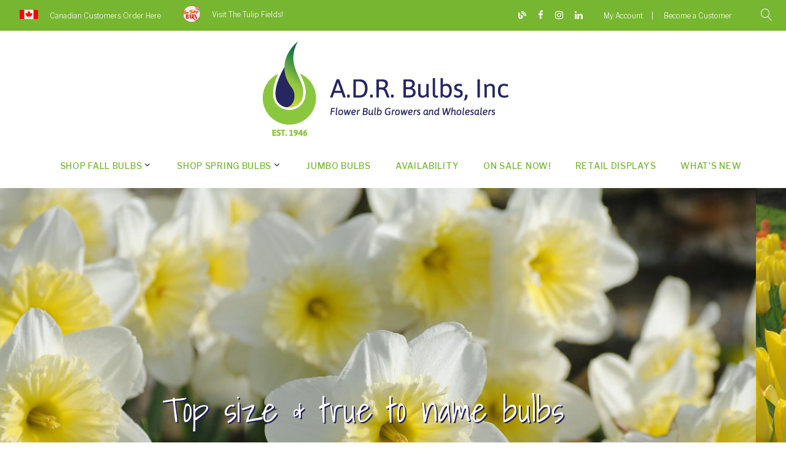

--- FILE ---
content_type: text/html;charset=UTF-8
request_url: https://www.adrbulbs.com/
body_size: 7129
content:


<!DOCTYPE html>
<html class="wide wow-animation" lang="en">
<head>
<base href="https://www.adrbulbs.com/" />
<title>Buy Flower Bulbs Online Wholesale from A.D.R. Bulbs, Inc.</title>
<meta name="author" content="ADR Bulbs (https://www.adrbulbs.com)" />
<meta name="Keywords" content="wholesale flower bulbs, bulk flower bulbs, tulips, daffodils, hyacinths, narcissus, crocus, alliums, amaryllis, muscari, paperwhites, dutch bulbs, fall bulbs, spring bulbs, bearded iris" />
<meta name="Description" content="Wholesale Flower Bulbs direct from our family farms in the Netherlands. Bulk Flower Bulbs, Tulip Bulbs, Daffodil Bulbs & more. Huge selection of elite quality, top size bulbs. " />
<meta http-equiv="X-UA-Compatible" content="IE=edge" />
<meta name="format-detection" content="telephone=no">
<meta name="viewport" content="width=device-width, height=device-height, initial-scale=1.0, maximum-scale=1.0, user-scalable=0">
<meta charset="utf-8">
<link rel="icon" href="image/favicon.gif" type="image/x-icon" />
<link rel="stylesheet" href="css/bootstrap.css">
<link rel="stylesheet" href="css/style.css">
<script src="https://www.google.com/recaptcha/api.js?render=6LdglOgqAAAAABmvy8bHnICJrDfmQ9hK_8Mlj3t9"></script>
<!-- disable right click script -->
<script type="text/javascript" src="/disableRightClick.js"></script>
<!--[if lt IE 10]>
<div style="background: #212121; padding: 10px 0; box-shadow: 3px 3px 5px 0 rgba(0,0,0,.3); clear: both; text-align:center; position: relative; z-index:1;"><a href="http://windows.microsoft.com/en-US/internet-explorer/"><img src="images/ie8-panel/warning_bar_0000_us.jpg" border="0" height="42" width="820" alt="You are using an outdated browser. For a faster, safer browsing experience, upgrade for free today."></a></div>
<script src="js/html5shiv.min.js"></script>
<![endif]-->

  <link href="https://fonts.googleapis.com/css?family=Shadows+Into+Light" rel="stylesheet">

    <style type="text/css">
    .swiper-slide-caption .container h1 {
      font-size: 56px !important;
    }
  </style>

        <meta property="og:title" content="Buy Flower Bulbs Online Wholesale from A.D.R. Bulbs, Inc." />
        <meta property="og:description" content="Wholesale Flower Bulbs direct from our family farms in the Netherlands. Bulk Flower Bulbs, Tulip Bulbs, Daffodil Bulbs & more. Huge selection of elite quality, top size bulbs." />
        <meta property="og:type" content="product" />
        <meta property="og:url" content="https://www.adrbulbs.com" />
        <meta property="og:image" content="https://www.adrbulbs.com/image/home-facebook.png" />
        <meta property="og:image" content="https://www.adrbulbs.com/image/home-facebook.png" />
        <meta property="og:site_name" content="A.D.R. Bulbs, Inc." />
      </head>
<body>
<div id="fb-root"></div>
<script>(function(d, s, id) {
var js, fjs = d.getElementsByTagName(s)[0];
if (d.getElementById(id)) return;
js = d.createElement(s); js.id = id;
js.src = 'https://connect.facebook.net/en_US/sdk.js#xfbml=1&version=v2.12';
fjs.parentNode.insertBefore(js, fjs);
}(document, 'script', 'facebook-jssdk'));</script>
<div class="page">
<header class="page-header">
<!-- RD Navbar-->
<div class="rd-navbar-wrap">
<nav class="rd-navbar rd-navbar_creative" data-layout="rd-navbar-fixed" data-sm-layout="rd-navbar-fixed" data-sm-device-layout="rd-navbar-fixed" data-md-layout="rd-navbar-fixed" data-md-device-layout="rd-navbar-fixed" data-lg-device-layout="rd-navbar-fixed" data-xl-device-layout="rd-navbar-static" data-xxl-device-layout="rd-navbar-static" data-lg-layout="rd-navbar-static" data-xl-layout="rd-navbar-static" data-xxl-layout="rd-navbar-static" data-stick-up-clone="false" data-sm-stick-up="true" data-md-stick-up="true" data-lg-stick-up="true" data-xl-stick-up="true" data-xxl-stick-up="true" data-lg-stick-up-offset="190px" data-xl-stick-up-offset="190px" data-xxl-stick-up-offset="190px" data-body-class="rd-navbar_creative">
<!-- RD Navbar Top Panel-->
<div class="rd-navbar-top-panel rd-navbar-search-wrap">
<div class="rd-navbar-top-panel__main">
<div class="rd-navbar-top-panel__toggle rd-navbar-fixed__element-1 rd-navbar-static--hidden" data-rd-navbar-toggle=".rd-navbar-top-panel__main"><span></span></div>
<div class="rd-navbar-top-panel__content">
<div class="rd-navbar-top-panel__left">
<ul class="rd-navbar-items-list">
<li>
<ul class="list-inline-xxs">
<li><a href="https://ruigrokflowerbulbs.com/products/" target="_blank" rel="noopener"><img src="/image/icon-ca-flag.png" alt="Canadian Customers Order Here" width="30" style="margin-top:-5px;" /></a></li>
<li><a href="https://ruigrokflowerbulbs.com/products/" target="_blank" rel="noopener">Canadian Customers Order Here</a></li>
</ul>
</li>
<li>
<ul class="list-inline-xxs">
<li><a href="https://thetulipbarn.com/" target="_blank" rel="noopener"><img src="/image/logo-tulip-barn.png" alt="Visit The Tulip Fields!" width="30" style="margin-top:-5px;" /></a></li>
<li><a href="https://thetulipbarn.com/" target="_blank" rel="noopener">Visit The Tulip Fields!</a></li>
</ul>
</li>
</ul>
</div>
<div class="rd-navbar-top-panel__right">
<ul class="rd-navbar-items-list">
<li>
<ul class="list-inline-xxs">
<li><a href="/Our-Blog"><img src="/image/blog-solid.png" alt="Our Blog" width="13" style="margin-top:-5px;" /></a></li>
<li><a class="icon icon-xxs icon-primary fa fa-facebook" href="https://www.facebook.com/adrbulbs/" target="_blank" rel="noopener"></a></li>
<li><a class="icon icon-xxs icon-primary fa fa-instagram" href="https://www.instagram.com/adrbulbs/" target="_blank" rel="noopener"></a></li>
<li><a class="icon icon-xxs icon-primary fa fa-linkedin" href="http://www.linkedin.com/in/adrbulbs" target="_blank" rel="noopener"></a></li>
</ul>
</li>
<li>
<ul class="list-inline-xxs">
<li><a href="My-Account">My Account</a></li>&nbsp;&nbsp;|&nbsp;&nbsp;
<li><a href="Wholesale-Application">Become a Customer</a></li>
</ul>
</li>
</ul>
</div>
</div>
</div>
<div class="rd-navbar-top-panel__aside">
<ul class="rd-navbar-items-list">
<li>
<div class="rd-navbar-fixed__element-2">
<button class="rd-navbar-search__toggle rd-navbar-search__toggle_additional" data-rd-navbar-toggle=".rd-navbar-search-wrap"></button>
</div>
</li>
</ul>
</div>
<!-- RD Search-->
<div class="rd-navbar-search rd-navbar-search_toggled rd-navbar-search_not-collapsable">
<form class="rd-search" action="/index.cfm/fuseaction/home.kwSearchPost/index.htm" method="post" name="theform">
<div class="form-wrap">
<input class="form-input" id="rd-navbar-search-form-input" type="text" name="presearch" autocomplete="off" style="background-color:#e1f0e0;">
<label class="form-label" for="rd-navbar-search-form-input">Enter plant keyword</label>
</div>
<button class="rd-search__submit" type="submit"></button>
</form>
<div class="rd-navbar-fixed--hidden">
<button class="rd-navbar-search__toggle" data-custom-toggle=".rd-navbar-search-wrap" data-custom-toggle-disable-on-blur="true"></button>
</div>
</div>
</div>
<div class="rd-navbar-inner">
<!-- RD Navbar Panel-->
<div class="rd-navbar-panel">
<button class="rd-navbar-toggle" data-rd-navbar-toggle=".rd-navbar-nav-wrap"><span></span></button>
<!-- RD Navbar Brand-->
<div class="rd-navbar-brand">
<a class="brand-name" href="https://www.adrbulbs.com">
<img src="image/LOGO-400.png" alt=""/>
</a>
</div>
</div>
<!-- RD Navbar Nav-->
<div class="rd-navbar-nav-wrap">
<ul class="rd-navbar-nav">
<li>
<a href="/category/Wholesale-Fall-Planting-Flower-Bulbs" class="main-nav">Shop Fall Bulbs</a>
<ul class="rd-navbar-megamenu">
<li>
<p class="rd-megamenu-header">Shop Fall Bulbs by Category</p>
<ul class="rd-megamenu-list">
<li><a href="category/Wholesale-Bulk-Allium-Bulbs">Allium Bulbs</a></li>
<li><a href="category/Wholesale-Bulk-Amaryllis-Bulbs">Amaryllis Bulbs</a></li>
<li><a href="category/Wholesale-Bulk-Anemone-Bulbs">Anemone Bulbs</a></li>
<li><a href="category/Wholesale-Bulk-Bearded-Iris">Bearded Iris Rhizomes</a></li>
<li><a href="category/Wholesale-Bulk-Flower-Bulb-Mixes">Bulb Mixes</a></li>
<li><a href="category/Wholesale-Bulk-Camassia-Bulbs">Camassia Bulbs</a></li>
<li><a href="category/Wholesale-Bulk-Crocus-Bulbs">Crocus Bulbs</a></li>
<li><a href="category/Wholesale-Bulk-Daffodil-Bulbs">Daffodil Bulbs</a></li>
<li><a href="category/Wholesale-Bulk-Fritillaria-Bulbs">Fritillaria Bulbs</a></li>
<li><a href="category/Wholesale-Bulk-Galanthus-Bulbs">Galanthus Bulbs</a></li>
<li><a href="category/Wholesale-Bulk-Hyacinth-Bulbs">Hyacinth Bulbs</a></li>
<li><a href="category/Landscape-Specials">Landscape Specials</a></li>
<li><a href="category/Wholesale-Bulk-Lycoris-Bulbs">Lycoris Bulbs</a></li>
<li><a href="category/Wholesale-Bulk-Miscellaneous-Bulbs-Fall">Miscellaneous Bulbs</a></li>
<li><a href="category/Wholesale-Bulk-Muscari-Bulbs">Muscari Bulbs</a></li>
<li><a href="category/Wholesale-Bulk-Oxalis-Bulbs">Oxalis Bulbs</a></li>
<li><a href="category/Wholesale-Bulk-Paperwhite-Bulbs">Paperwhite Bulbs</a></li>
<li><a href="category/Ranunculus-Bulbs">Ranunculus Bulbs</a></li>
<li><a href="category/Wholesale-Bulk-Scilla-Bulbs">Scilla Bulbs</a></li>
<li><a href="category/Wholesale-Bulk-Tulip-Bulbs">Tulip Bulbs</a></li>
</ul>
</li>
<li>
<p class="rd-megamenu-header">Shop Fall Bulbs by Attribute</p>
<ul class="rd-megamenu-list">
<li><a href="Plant-Attributes/Cut-Flower-Fall-Bulbs">Cut Flower</a></li>
<li><a href="Plant-Attributes/Deer-Resistant-Fall-Bulbs">Deer/Rodent Resistant</a></li>
<li><a href="Plant-Attributes/Fragrant-Fall-Bulbs">Fragrant</a></li>
<li><a href="Plant-Attributes/Indoor-Forcing-Fall-Bulbs">Indoor Growing</a></li>
<li><a href="Plant-Attributes/Mass-Planting-Fall-Bulbs">Landscape</a></li>
<li><a href="Plant-Attributes/Naturalizing-Fall-Bulbs">Naturalizing</a></li>
<li><a href="Plant-Attributes/Container-Fall-Bulbs">Pots</a></li>
<li><a href="page/USDA-Plant-Hardiness-Zones">USDA Zones</a></li>
<li><a href="Plant-Attributes/Warm-Climate-Fall-Bulbs">Warm Climates</a></li>
</ul>
</li>
<li>
<p class="rd-megamenu-header">Shop Fall Bulbs by Color</p>
<ul class="rd-megamenu-list">
<li><a href="Plant-Color/Black-Fall-Bulbs">Black</a></li>
<li><a href="Plant-Color/Blue-Fall-Bulbs">Blue</a></li>
<li><a href="Plant-Color/Green-Fall-Bulbs">Green</a></li>
<li><a href="Plant-Color/Lavender-Fall-Bulbs">Lavender</a></li>
<li><a href="Plant-Color/Maroon-Fall-Bulbs">Maroon</a></li>
<li><a href="Plant-Color/Multi-Color-Fall-Bulbs">Multi-Color</a></li>
<li><a href="Plant-Color/Orange-Fall-Bulbs">Orange</a></li>
<li><a href="Plant-Color/Peach-Fall-Bulbs">Peach</a></li>
<li><a href="Plant-Color/Pink-Fall-Bulbs">Pink</a></li>
<li><a href="Plant-Color/Purple-Fall-Bulbs">Purple</a></li>
<li><a href="Plant-Color/Red-Fall-Bulbs">Red</a></li>
<li><a href="Plant-Color/White-Fall-Bulbs">White</a></li>
<li><a href="Plant-Color/Yellow-Fall-Bulbs">Yellow</a></li>
</ul>
</li>
<li>
<p class="rd-megamenu-header">Shop Additional Products</p>
<ul class="rd-megamenu-list">
<li><a href="category/Planting-Machines">Planting Machines</a></li>
<li><a href="category/Retail-Flower-Bulb-Displays">Retail Displays</a></li>
<li><a href="category/Supplies-Fall">Supplies</a></li>
</ul>
<p class="rd-megamenu-header" style="margin-top: 2rem;"><a href="Advanced-Search">Search for Bulbs</a></p>
</li>
</ul>
</li>
<li>
<a href="category/Wholesale-Spring-Planting-Flower-Bulbs" class="main-nav">Shop Spring Bulbs</a>
<ul class="rd-navbar-megamenu">
<li>
<p class="rd-megamenu-header">Shop Spring Bulbs by Category</p>
<ul class="rd-megamenu-list">
<li><a href="category/Wholesale-Bulk-Begonia-Bulbs">Begonia Bulbs</a></li>
<li><a href="category/Wholesale-Caladium-Bulbs">Caladium Bulbs</a></li>
<li><a href="category/Wholesale-Bulk-Calla-Bulbs">Calla Lillies</a></li>
<li><a href="category/Wholesale-Bulk-Canna-Bulbs">Canna Bulbs</a></li>
<li><a href="category/Wholesale-Dahlia-Tubers">Dahlia Tubers</a></li>
<li><a href="category/Wholesale-Elephant-Ear-Bulbs">Elephant Ear Bulbs</a></li>
<li><a href="category/Wholesale-Bulk-Gladiolus-Bulbs">Gladiolus Bulbs</a></li>
<li><a href="category/Wholesale-Lilium-Bulbs">Lillium Bulbs</a></li>
<li><a href="category/Wholesale-Bulk-Miscellaneous-Bulbs-Spring">Miscellaneous Bulbs</a></li>
<li><a href="category/Wholesale-Bare-Root-Perennials">Perennials (Bare Root)</a></li>
</ul>
</li>
<li>
<p class="rd-megamenu-header">Shop Spring Bulbs by Attribute</p>
<ul class="rd-megamenu-list">
<li><a href="Plant-Attributes/Cut-Flower-Spring-Bulbs">Cut Flower</a></li>
<li><a href="Plant-Attributes/Deer-Resistant-Spring-Bulbs">Deer/Rodent Resistant</a></li>
<li><a href="Plant-Attributes/Fragrant-Spring-Bulbs">Fragrant</a></li>
<li><a href="Plant-Attributes/Indoor-Forcing-Spring-Bulbs">Indoor Growing</a></li>
<li><a href="Plant-Attributes/Naturalizing-Spring-Bulbs">Naturalizing</a></li>
<li><a href="Plant-Attributes/Mass-Planting-Spring-Bulbs">Landscape</a></li>
<li><a href="Plant-Attributes/Container-Spring-Bulbs">Pots</a></li>
<li><a href="page/USDA-Plant-Hardiness-Zones">USDA Zones</a></li>
<li><a href="Plant-Attributes/Warm-Climate-Spring-Bulbs">Warm Climates</a></li>
</ul>
</li>
<li>
<p class="rd-megamenu-header">Shop Spring Bulbs by Color</p>
<ul class="rd-megamenu-list">
<li><a href="Plant-Color/Black-Spring-Bulbs">Black</a></li>
<li><a href="Plant-Color/Blue-Spring-Bulbs">Blue</a></li>
<li><a href="Plant-Color/Green-Spring-Bulbs">Green</a></li>
<li><a href="Plant-Color/Lavender-Spring-Bulbs">Lavender</a></li>
<li><a href="Plant-Color/Maroon-Spring-Bulbs">Maroon</a></li>
<li><a href="Plant-Color/Multi-Color-Spring-Bulbs">Multi-Color</a></li>
<li><a href="Plant-Color/Orange-Spring-Bulbs">Orange</a></li>
<li><a href="Plant-Color/Peach-Spring-Bulbs">Peach</a></li>
<li><a href="Plant-Color/Pink-Spring-Bulbs">Pink</a></li>
<li><a href="Plant-Color/Purple-Spring-Bulbs">Purple</a></li>
<li><a href="Plant-Color/Red-Spring-Bulbs">Red</a></li>
<li><a href="Plant-Color/White-Spring-Bulbs">White</a></li>
<li><a href="Plant-Color/Yellow-Spring-Bulbs">Yellow</a></li>
</ul>
</li>
<li>
<p class="rd-megamenu-header">Shop Additional Products</p>
<ul class="rd-megamenu-list">
<li><a href="Plant-Category/Retail-Flower-Bulb-Displays-Spring">Retail Displays</a></li>
<li><a href="Plant-Category/Supplies-Spring">Supplies</a></li>
</ul>
<p class="rd-megamenu-header" style="margin-top: 2rem;"><a href="Advanced-Search">Search for Bulbs</a></p>
</li>
</ul>
</li>
<li><a href="category/Jumbo-Flower-Bulbs" class="main-nav">Jumbo Bulbs</a></li>
<li><a href="Current-Availability" class="main-nav">Availability</a></li>
<li><a href="category/Landscape-Specials" class="main-nav">On Sale Now!</a></li>
<li><a href="category/Retail-Flower-Bulb-Displays" class="main-nav">Retail Displays</a></li>
<li><a href="Whats-New" class="main-nav">What's New</a></li>
</ul>
</div>
</div>
</nav>
</div>
</header>
<section>
<div class="swiper-container swiper-slider swiper-horizontal" data-simulate-touch="false" data-loop="false" data-direction="horizontal">
<div class="swiper-wrapper">
<div class="swiper-slide bg-gray-lighter" data-slide-bg="_ccLib/image/random/DETA-146.jpg">
<div class="swiper-slide-caption text-center">
<div class="container">
<h1 data-caption-animate="fadeInUpSmall" style="font-family:'Shadows Into Light';text-shadow: 2px 2px #221f57;">Top size & true to name bulbs</h1>
</div>
</div>
</div>
<div class="swiper-slide bg-gray-lighter" data-slide-bg="_ccLib/image/random/DETA-159.jpg">
<div class="swiper-slide-caption text-center">
<div class="container">
<h1 data-caption-animate="fadeInUpSmall" style="font-family:'Shadows Into Light';text-shadow: 2px 2px #221f57;">The premier source for landscape flower bulbs</h1>
</div>
</div>
</div>
<div class="swiper-slide bg-gray-lighter" data-slide-bg="_ccLib/image/random/DETA-160.jpg">
<div class="swiper-slide-caption text-center">
<div class="container">
<h1 data-caption-animate="fadeInUpSmall" style="font-family:'Shadows Into Light';text-shadow: 2px 2px #221f57;">All bulbs are scanned for quality with MRI technology</h1>
</div>
</div>
</div>
<div class="swiper-slide bg-gray-lighter" data-slide-bg="_ccLib/image/random/DETA-162.jpg">
<div class="swiper-slide-caption text-center">
<div class="container">
<h1 data-caption-animate="fadeInUpSmall" style="font-family:'Shadows Into Light';text-shadow: 2px 2px #221f57;">In 2025, we shipped over 30 million bulbs throughout the USA!</h1>
</div>
</div>
</div>
<div class="swiper-slide bg-gray-lighter" data-slide-bg="_ccLib/image/random/DETA-147.jpg">
<div class="swiper-slide-caption text-center">
<div class="container">
<h1 data-caption-animate="fadeInUpSmall" style="font-family:'Shadows Into Light';text-shadow: 2px 2px #221f57;">Fall 2026 pre-ordering starts February 24th</h1>
</div>
</div>
</div>
<div class="swiper-slide bg-gray-lighter" data-slide-bg="_ccLib/image/random/DETA-158.jpg">
<div class="swiper-slide-caption text-center">
<div class="container">
<h1 data-caption-animate="fadeInUpSmall" style="font-family:'Shadows Into Light';text-shadow: 2px 2px #221f57;">Direct from our 300 acre family farm in the Netherlands</h1>
</div>
</div>
</div>
<div class="swiper-slide bg-gray-lighter" data-slide-bg="_ccLib/image/random/DETA-145.jpg">
<div class="swiper-slide-caption text-center">
<div class="container">
<h1 data-caption-animate="fadeInUpSmall" style="font-family:'Shadows Into Light';text-shadow: 2px 2px #221f57;">Largest fall bulb inventory in the USA (500+ varieties)</h1>
</div>
</div>
</div>
<div class="swiper-slide bg-gray-lighter" data-slide-bg="_ccLib/image/random/DETA-157.jpg">
<div class="swiper-slide-caption text-center">
<div class="container">
<h1 data-caption-animate="fadeInUpSmall" style="font-family:'Shadows Into Light';text-shadow: 2px 2px #221f57;"> Wholesalers & Growers since 1946</h1>
</div>
</div>
</div>
</div>
<!-- Swiper Pagination-->
<div class="swiper-pagination"></div>
</div>
</section>
<!-- Swiper-->
<!-- Presentation -->
<section class="section-xs bg-default text-center">
<div class="container">
<div class="row row-10 justify-content-lg-center">
<div class="col-lg-11 col-xl-9" style="margin-bottom:0px;padding-bottom:0px;">
<h3>Wholesale Flower Bulbs, Bulk Tulip Bulbs &amp; Wholesale Daffodil Bulbs direct from Holland since 1946!</h3>
<h5 style="color:#77b630;"><em>Alliums, Amaryllis, Daffodils, Hyacinths, Paperwhites, Tulips & More</em></h5>
<div class="mt-3" style="color:#6a666;">
<p>A.D.R. Bulbs&#174; is a leading provider of wholesale flower bulbs direct from our 300 acre family farm in the Netherlands since 1946.</p>
<p>A.D.R. Bulbs&#174; carries the largest fall bulb inventory in the USA; 500+ varieties of elite quality, top size Dutch flower bulbs!</p>
<p>We specialize in supplying wholesale Dutch flower bulbs for <em><strong>botanical gardens</strong></em>, <em><strong>cemeteries</strong></em>, <em><strong>cut flower growers</strong></em>, <em><strong>e-commerce</strong></em>, <em><strong>golf courses</strong></em>, <em><strong>greenhouses</strong></em>, <em><strong>independent garden centers</strong></em>, <em><strong>landscape professionals</strong></em>, <em><strong>municipalities</strong></em>, <em><strong>parks</strong></em>, <em><strong>re-wholesalers</strong></em>, <em><strong>universities</strong></em> &amp; <em><strong>u-pick farms</strong></em>.</p>
<p><strong style="color: #000080;">In 2025 we shipped over 30 million bulbs throughout the continental USA!</strong></p>
<img src="image/home-facebook.png" style="border-radius:12px;max-width:100%;" alt="Wholesale Flower Bulbs, Bulk Tulip Bulbs &amp; Wholesale Daffodil Bulbs direct from Holland since 1946." title="Wholesale Flower Bulbs, Bulk Tulip Bulbs &amp; Wholesale Daffodil Bulbs direct from Holland since 1946." />
</div>
</div>
</div>
</div>
</section>
<section class="section-xs bg-default text-center" >
<div class="container">
<div class="row row-10 justify-content-lg-center">
<div class="col-lg-11 col-xl-9">
<h3><span style="font-size:85%;">Shop Our Top Wholesale Flower Bulbs Categories</span></h3>
</div>
</div>
<div class="col-md-6 col-lg-12">
<div style="display:inline-block;margin:10px 0px 10px 0px;min-width:320px;">
<!-- RD Search-->
<form class="rd-search rd-mailform-inline-flex text-center" action="/index.cfm/fuseaction/plants.kwSearchPost/index.htm" method="post" name="theform">
<div class="form-wrap form-wrap_icon linear-icon-magnifier">
<label class="form-label" for="rd-search-form-input">Keyword Search</label>
<input class="form-input" id="rd-search-form-input" type="text" name="presearch" autocomplete="off" style="float:left;width:250px;">
</div>
<button class="button button-primary" type="submit">Go!</button>
</form>
</div>
</div>
<div class="col-md-6 col-lg-12">
<div style="display:inline-block;margin:0px;">
Or find the perfect plant using the <span style="font-style:italic;"><a href="Advanced-Search">Advanced Search</a></span>.
</div>
</div>
<div class="row row-50">
<div class="col-md-6 col-lg-4">
<!-- Thumb corporate-->
<div class="thumb thumb-corporate">
<div class="thumb-corporate__main">
<a href="category/Wholesale-Bulk-Tulip-Bulbs"><img src="_ccLib/image/plantcats/THUM-7.jpg" alt="" /></a>
</div>
<div class="thumb-corporate__caption">
<p class="thumb__title"><a href="category/Wholesale-Bulk-Tulip-Bulbs">Tulips</a></p>
</div>
</div>
</div>
<div class="col-md-6 col-lg-4">
<!-- Thumb corporate-->
<div class="thumb thumb-corporate">
<div class="thumb-corporate__main">
<a href="category/Wholesale-Bulk-Daffodil-Bulbs"><img src="_ccLib/image/plantcats/THUM-10.jpg" alt="" /></a>
</div>
<div class="thumb-corporate__caption">
<p class="thumb__title"><a href="category/Wholesale-Bulk-Daffodil-Bulbs">Daffodils</a></p>
</div>
</div>
</div>
<div class="col-md-6 col-lg-4">
<!-- Thumb corporate-->
<div class="thumb thumb-corporate">
<div class="thumb-corporate__main">
<a href="category/Wholesale-Bulk-Flower-Bulb-Mixes"><img src="_ccLib/image/plantcats/THUM-29.jpg" alt="" /></a>
</div>
<div class="thumb-corporate__caption">
<p class="thumb__title"><a href="category/Wholesale-Bulk-Flower-Bulb-Mixes">Mixes</a></p>
</div>
</div>
</div>
<div class="col-md-6 col-lg-4">
<!-- Thumb corporate-->
<div class="thumb thumb-corporate">
<div class="thumb-corporate__main">
<a href="category/Wholesale-Bulk-Hyacinth-Bulbs"><img src="_ccLib/image/plantcats/THUM-11.jpg" alt="" /></a>
</div>
<div class="thumb-corporate__caption">
<p class="thumb__title"><a href="category/Wholesale-Bulk-Hyacinth-Bulbs">Hyacinths</a></p>
</div>
</div>
</div>
<div class="col-md-6 col-lg-4">
<!-- Thumb corporate-->
<div class="thumb thumb-corporate">
<div class="thumb-corporate__main">
<a href="category/Wholesale-Bulk-Amaryllis-Bulbs"><img src="_ccLib/image/plantcats/THUM-13.jpg" alt="" /></a>
</div>
<div class="thumb-corporate__caption">
<p class="thumb__title"><a href="category/Wholesale-Bulk-Amaryllis-Bulbs">Amaryllis</a></p>
</div>
</div>
</div>
<div class="col-md-6 col-lg-4">
<!-- Thumb corporate-->
<div class="thumb thumb-corporate">
<div class="thumb-corporate__main">
<a href="category/Wholesale-Bulk-Allium-Bulbs"><img src="_ccLib/image/plantcats/THUM-8.jpg" alt="" /></a>
</div>
<div class="thumb-corporate__caption">
<p class="thumb__title"><a href="category/Wholesale-Bulk-Allium-Bulbs">Alliums</a></p>
</div>
</div>
</div>
</div>
</div>
</div>
</section>
<section class="section-xs bg-default text-center" style="padding-top:20px !important;">
<div class="container">
<div class="row row-10 justify-content-lg-center">
<div class="col-lg-11 col-xl-9">
<h3><span style="font-size:85%;">Shop Our Best Selling Wholesale Flower Bulbs</span></h3>
</div>
</div>
<div class="row row-50">
<div class="col-md-6 col-lg-4">
<!-- Thumb corporate-->
<div class="thumb thumb-corporate">
<div class="thumb-corporate__main">
<a href="flowerbulbs/Dahlia-Ball-Wizard-of-Oz">
<img src="_ccLib/image/plants/THUM-4184.jpg" alt="" width="480" height="480"/>
</a>
</div>
<div class="thumb-corporate__caption">
<p class="thumb__title"><a href="flowerbulbs/Dahlia-Ball-Wizard-of-Oz">Dahlia Ball 'Wizard of Oz' (Ships in Spring) </a></p>
</div>
</div>
</div>
<div class="col-md-6 col-lg-4">
<!-- Thumb corporate-->
<div class="thumb thumb-corporate">
<div class="thumb-corporate__main">
<a href="flowerbulbs/Dahlia-Ball-Copper-Boy">
<img src="_ccLib/image/plants/THUM-4179.jpg" alt="" width="480" height="480"/>
</a>
</div>
<div class="thumb-corporate__caption">
<p class="thumb__title"><a href="flowerbulbs/Dahlia-Ball-Copper-Boy">Dahlia Ball 'Copper Boy' (Ships in Spring) </a></p>
</div>
</div>
</div>
<div class="col-md-6 col-lg-4">
<!-- Thumb corporate-->
<div class="thumb thumb-corporate">
<div class="thumb-corporate__main">
<a href="flowerbulbs/Dahlia-Ball-Sunny-Boy">
<img src="_ccLib/image/plants/THUM-4535.jpg" alt="" width="480" height="480"/>
</a>
</div>
<div class="thumb-corporate__caption">
<p class="thumb__title"><a href="flowerbulbs/Dahlia-Ball-Sunny-Boy">Dahlia Ball 'Sunny Boy' (Ships in Spring) </a></p>
</div>
</div>
</div>
<div class="col-md-6 col-lg-4">
<!-- Thumb corporate-->
<div class="thumb thumb-corporate">
<div class="thumb-corporate__main">
<a href="flowerbulbs/Dahlia-Ball-Boom-Boom-White">
<img src="_ccLib/image/plants/THUM-3518.jpg" alt="" width="480" height="480"/>
</a>
</div>
<div class="thumb-corporate__caption">
<p class="thumb__title"><a href="flowerbulbs/Dahlia-Ball-Boom-Boom-White">Dahlia Ball 'Boom Boom White' (Ships in Spring) </a></p>
</div>
</div>
</div>
<div class="col-md-6 col-lg-4">
<!-- Thumb corporate-->
<div class="thumb thumb-corporate">
<div class="thumb-corporate__main">
<a href="flowerbulbs/Dahlia-Ball-Marble-Ball">
<img src="_ccLib/image/plants/THUM-4181.jpg" alt="" width="480" height="480"/>
</a>
</div>
<div class="thumb-corporate__caption">
<p class="thumb__title"><a href="flowerbulbs/Dahlia-Ball-Marble-Ball">Dahlia Ball 'Marble Ball' (Ships in Spring) </a></p>
</div>
</div>
</div>
<div class="col-md-6 col-lg-4">
<!-- Thumb corporate-->
<div class="thumb thumb-corporate">
<div class="thumb-corporate__main">
<a href="flowerbulbs/Dahlia-Decorative-Labyrinth">
<img src="_ccLib/image/plants/THUM-3504.jpg" alt="" width="480" height="480"/>
</a>
</div>
<div class="thumb-corporate__caption">
<p class="thumb__title"><a href="flowerbulbs/Dahlia-Decorative-Labyrinth">Dahlia Decorative 'Labyrinth' (Ships in Spring) </a></p>
</div>
</div>
</div>
</div>
</div>
</div>
</section>
<section class="section-xs bg-default">
<div class="container">
<div class="row row-10 justify-content-lg-center">
<div class="col-md-6">
<a href="category/Wholesale-Fall-Planting-Flower-Bulbs">
<img src="_ccLib/image/random/DETA-148.jpg" alt="" width="" height="" class="img-responsive"/>
</a>
</div>
<div class="col-md-6">
<a href="category/Wholesale-Spring-Planting-Flower-Bulbs">
<img src="_ccLib/image/random/DETA-149" alt="" width="" height="" class="img-responsive"/>
</a>
</div>
</div>
</div>
</section>
<section class="section-xs bg-default">
<div class="container">
<div class="row row-10 justify-content-lg-center">
<div class="col-lg-11 col-xl-9 text-center">
<h3>Current News</h3>
</div>
</div>
<div class="row row-50 offset-top-1">
<div class="col-md-6 col-lg-4">
<!-- Thumb corporate-->
<div class="thumb thumb-corporate">
<div class="thumb-corporate__main">
<a href="https://www.adrbulbs.com/category/Wholesale-Spring-Planting-Flower-Bulbs">
<img src="_ccLib/image/calendarEvents/DETA-89.jpg" alt="" width="480" height=""/>
</a>
</div>
<div class="thumb-corporate__caption text-left">
<p class="thumb__title" style="font-weight:bold;">
<a href="https://www.adrbulbs.com/category/Wholesale-Spring-Planting-Flower-Bulbs">
Reserve Your Bulbs Now!
</a>
</p>
<p class="thumb__subtitle"><p><span style="color: #000000;"><strong><span style="color: #8cc63e;"><a href="/category/Wholesale-Fall-Planting-Flower-Bulbs"><span style="color: #8cc63e;"></span></a></span></strong><strong><span><a href="https://www.adrbulbs.com/category/Wholesale-Spring-Planting-Flower-Bulbs"><span>Spring 2026</span></a></span></strong>&#160;pre-ordering is now live!<br /></span></p>
<p><span style="color: #888888;">&#160;</span></p></p>
</div>
</div>
</div>
<div class="col-md-6 col-lg-4">
<!-- Thumb corporate-->
<div class="thumb thumb-corporate">
<div class="thumb-corporate__main">
<a href="https://www.adrbulbs.com/Whats-New">
<img src="_ccLib/image/calendarEvents/DETA-80.jpg" alt="" width="480" height=""/>
</a>
</div>
<div class="thumb-corporate__caption text-left">
<p class="thumb__title" style="font-weight:bold;">
<a href="https://www.adrbulbs.com/Whats-New">
What's New
</a>
</p>
<p class="thumb__subtitle"><p>We are offering&#160;<a href="https://www.adrbulbs.com/Whats-New" target="_self"><span style="color: #8cc63e;"><strong>125+ New Introductions&#65279;&#65279;&#65279;&#65279;</strong></span>&#160;</a>for Spring 2026!</p></p>
</div>
</div>
</div>
<div class="col-md-6 col-lg-4">
<!-- Thumb corporate-->
<div class="thumb thumb-corporate">
<div class="thumb-corporate__main">
<a href="https://www.adrbulbs.com/page/About-A-D-R-Bulbs-Inc">
<img src="_ccLib/image/calendarEvents/DETA-70.jpg" alt="" width="480" height=""/>
</a>
</div>
<div class="thumb-corporate__caption text-left">
<p class="thumb__title" style="font-weight:bold;">
<a href="https://www.adrbulbs.com/page/About-A-D-R-Bulbs-Inc">
About Us
</a>
</p>
<p class="thumb__subtitle"><p><span style="color: #888888;"><span style="color: #000000;">What sets A.D.R. Bulbs apart?&#160;&#160;</span><strong><br /></strong></span></p></p>
</div>
</div>
</div>
</div>
</div>
</div>
</section>
<!-- Featured Image Section -->
<section class="section-xs bg-default text-center">
<div class="container">
<div class="row row-10 justify-content-lg-center">
<div class="col-md-6 col-lg-4">
<!-- Thumb corporate-->
<div class="thumb thumb-corporate">
<div class="thumb-corporate__main">
<a href="page/View-or-Request-Catalog">
<img src="_ccLib/image/random/DETA-154.jpg" class="img-responsive" alt="" width="" height=""/>
</a>
</div>
<div class="thumb-corporate__caption">
<p class="thumb__title">
<a href="page/View-or-Request-Catalog">
Our Catalog
</a>
</p>
<p class="thumb__subtitle"><p>View or Request a Catalog</p></p>
</div>
</div>
</div>
<div class="col-md-6 col-lg-4">
<!-- Thumb corporate-->
<div class="thumb thumb-corporate">
<div class="thumb-corporate__main">
<a href="https://www.adrbulbs.com/flowerbulbs/Dahlia-Ball-Copper-Boy">
<img src="_ccLib/image/random/DETA-163.jpg" class="img-responsive" alt="" width="" height=""/>
</a>
</div>
<div class="thumb-corporate__caption">
<p class="thumb__title">
<a href="https://www.adrbulbs.com/flowerbulbs/Dahlia-Ball-Copper-Boy">
Weekly Special
</a>
</p>
<p class="thumb__subtitle"><p><span style="color: #000000;"><p style="text-align: center;">This week we are featuring Dahlia 'Copper Boy'&#65279;!&#65279;</p></span></p></p>
</div>
</div>
</div>
<div class="col-md-6 col-lg-4">
<!-- Thumb corporate-->
<div class="thumb thumb-corporate">
<div class="thumb-corporate__main">
<div class="fb-page" data-href="https://www.facebook.com/adrbulbs/" data-tabs="timeline" data-small-header="false" data-adapt-container-width="true" data-hide-cover="false" data-show-facepile="false" height="550"><blockquote cite="https://www.facebook.com/adrbulbs/" class="fb-xfbml-parse-ignore"><a href="https://www.facebook.com/adrbulbs/">ADR Bulbs</a></blockquote></div>
</div>
</div>
</div>
</div>
</div>
</section>
<section class="pre-footer-corporate">
<div class="container">
<div class="row justify-content-sm-center justify-content-lg-start row-30 row-md-60">
<div class="col-sm-10 col-md-6 col-lg-10 col-xl-3 text-center">
<a href="https://www.adrbulbs.com"><img src="image/logo-white.png" class="img-responsive" alt="Return to Home" /></a>
<p>
49 Black Meadow Rd<br />
Chester, NY 10918 USA<br />
Phone: (800) 990-9934
</p>
</div>
<div class="col-sm-10 col-md-6 col-lg-3 col-xl-4">
</div>
<div class="col-sm-10 col-md-6 col-lg-4 col-xl-5">
<a href="https://keukenhof.nl/en/" target="_blank" rel="noopener">
<img src="image/keukenhof-holland-logo.png" alt="Keukenhof Holland Official Exhibitor" class="img-responsive" style="max-height:120px;margin:0px 12px 12px 0px;" />
</a>
<a href="https://thetulipbarn.com/" target="_blank" rel="noopener">
<img src="image/logo_tulip_barn.png" title="Visit The Tulip Fields!" alt="Visit The Tulip Fields!" class="img-responsive" style="max-height:120px;margin:0px 12px 12px 12px;" />
</a>
<div style="clear:both"></div>
<a href="page/ADR-Bulbs-MPS-Certified" >
<img src="image/LOGO-vignet.png" class="img-responsive" style="max-height:120px;margin:0px 12px 12px 0px;" />
</a>
</div>
</div>
<div class="row justify-content-sm-center justify-content-lg-start row-30 row-md-60 text-center">
<div class="col-sm-12">
<a href="page/About-A-D-R-Bulbs-Inc">About Us</a>&nbsp;&nbsp;|&nbsp;&nbsp;
<a href="Our-Blog">Blog</a>&nbsp;&nbsp;|&nbsp;&nbsp;
<a href="page/FAQ">Customer Service</a>&nbsp;&nbsp;|&nbsp;&nbsp;
<a href="Contact-Us">Let's Get in Touch</a>&nbsp;&nbsp;|&nbsp;&nbsp;
<a href="My-Account">My Account</a>&nbsp;&nbsp;|&nbsp;&nbsp;
<a href="page/E-newsletter">Newsletter</a>&nbsp;&nbsp;|&nbsp;&nbsp;
<a href="page/Our-Flower-Bulb-Farm">Our Farm</a>&nbsp;&nbsp;|&nbsp;&nbsp;
<a href="page/ADR-Guarantee">Our Guarantee</a>&nbsp;&nbsp;|&nbsp;&nbsp;
<a href="page/Professional-Resources">Professional Resources</a>&nbsp;&nbsp;|&nbsp;&nbsp;
<a href="page/Terms-and-Conditions">Terms</a>
<br />
&copy; 2026 A.D.R. Bulbs, Inc. All Rights Reserved. Site Produced by <a href="http://www.clarity-connect.com" target="_blank">Clarity Connect, Inc.</a>
</div>
</div>
</div>
</section>
</div>
<script async src="https://www.googletagmanager.com/gtag/js?id=UA-1678359-33"></script>
<script>
window.dataLayer = window.dataLayer || [];
function gtag(){dataLayer.push(arguments);}
gtag('js', new Date());
gtag('config', 'UA-1678359-33');
</script>
<script type="text/javascript">
window._monsido = window._monsido || {
token: "0W_2dbrAXMjyy2PvG45uIQ",
pageCorrect: {
enabled: true,
},
pageAssistV2: {
enabled: true,
theme: "light",
mainColor: "#221f57",
textColor: "#ffffff",
linkColor: "#783CE2",
buttonHoverColor: "#221f57",
mainDarkColor: "#052942",
textDarkColor: "#ffffff",
linkColorDark: "#221f57",
buttonHoverDarkColor: "#221f57",
greeting: "Discover your personalization options",
direction: "leftbottom",
coordinates: "undefined undefined undefined undefined",
iconShape: "circle",
title: "Personalization Options",
titleText: "Welcome to PageAssist toolbar! Adjust the options below to cater the website to your accessibility needs.",
iconPictureUrl: "logo",
logoPictureUrl: "",
logoPictureBase64: "",
languages: [""],
defaultLanguage: "",
skipTo: false,
alwaysOnTop: false,
},
};
</script>
<script type="text/javascript" async src="https://app-script.monsido.com/v2/monsido-script.js"></script>
<script src="js/core.min.js"></script>
<script src="js/script.js"></script>
<!--
Served by: vital-red-maple.viviotech.us
-->
</body>
</html>



--- FILE ---
content_type: text/html; charset=utf-8
request_url: https://www.google.com/recaptcha/api2/anchor?ar=1&k=6LdglOgqAAAAABmvy8bHnICJrDfmQ9hK_8Mlj3t9&co=aHR0cHM6Ly93d3cuYWRyYnVsYnMuY29tOjQ0Mw..&hl=en&v=N67nZn4AqZkNcbeMu4prBgzg&size=invisible&anchor-ms=20000&execute-ms=30000&cb=6rpo4hl8rw6k
body_size: 48760
content:
<!DOCTYPE HTML><html dir="ltr" lang="en"><head><meta http-equiv="Content-Type" content="text/html; charset=UTF-8">
<meta http-equiv="X-UA-Compatible" content="IE=edge">
<title>reCAPTCHA</title>
<style type="text/css">
/* cyrillic-ext */
@font-face {
  font-family: 'Roboto';
  font-style: normal;
  font-weight: 400;
  font-stretch: 100%;
  src: url(//fonts.gstatic.com/s/roboto/v48/KFO7CnqEu92Fr1ME7kSn66aGLdTylUAMa3GUBHMdazTgWw.woff2) format('woff2');
  unicode-range: U+0460-052F, U+1C80-1C8A, U+20B4, U+2DE0-2DFF, U+A640-A69F, U+FE2E-FE2F;
}
/* cyrillic */
@font-face {
  font-family: 'Roboto';
  font-style: normal;
  font-weight: 400;
  font-stretch: 100%;
  src: url(//fonts.gstatic.com/s/roboto/v48/KFO7CnqEu92Fr1ME7kSn66aGLdTylUAMa3iUBHMdazTgWw.woff2) format('woff2');
  unicode-range: U+0301, U+0400-045F, U+0490-0491, U+04B0-04B1, U+2116;
}
/* greek-ext */
@font-face {
  font-family: 'Roboto';
  font-style: normal;
  font-weight: 400;
  font-stretch: 100%;
  src: url(//fonts.gstatic.com/s/roboto/v48/KFO7CnqEu92Fr1ME7kSn66aGLdTylUAMa3CUBHMdazTgWw.woff2) format('woff2');
  unicode-range: U+1F00-1FFF;
}
/* greek */
@font-face {
  font-family: 'Roboto';
  font-style: normal;
  font-weight: 400;
  font-stretch: 100%;
  src: url(//fonts.gstatic.com/s/roboto/v48/KFO7CnqEu92Fr1ME7kSn66aGLdTylUAMa3-UBHMdazTgWw.woff2) format('woff2');
  unicode-range: U+0370-0377, U+037A-037F, U+0384-038A, U+038C, U+038E-03A1, U+03A3-03FF;
}
/* math */
@font-face {
  font-family: 'Roboto';
  font-style: normal;
  font-weight: 400;
  font-stretch: 100%;
  src: url(//fonts.gstatic.com/s/roboto/v48/KFO7CnqEu92Fr1ME7kSn66aGLdTylUAMawCUBHMdazTgWw.woff2) format('woff2');
  unicode-range: U+0302-0303, U+0305, U+0307-0308, U+0310, U+0312, U+0315, U+031A, U+0326-0327, U+032C, U+032F-0330, U+0332-0333, U+0338, U+033A, U+0346, U+034D, U+0391-03A1, U+03A3-03A9, U+03B1-03C9, U+03D1, U+03D5-03D6, U+03F0-03F1, U+03F4-03F5, U+2016-2017, U+2034-2038, U+203C, U+2040, U+2043, U+2047, U+2050, U+2057, U+205F, U+2070-2071, U+2074-208E, U+2090-209C, U+20D0-20DC, U+20E1, U+20E5-20EF, U+2100-2112, U+2114-2115, U+2117-2121, U+2123-214F, U+2190, U+2192, U+2194-21AE, U+21B0-21E5, U+21F1-21F2, U+21F4-2211, U+2213-2214, U+2216-22FF, U+2308-230B, U+2310, U+2319, U+231C-2321, U+2336-237A, U+237C, U+2395, U+239B-23B7, U+23D0, U+23DC-23E1, U+2474-2475, U+25AF, U+25B3, U+25B7, U+25BD, U+25C1, U+25CA, U+25CC, U+25FB, U+266D-266F, U+27C0-27FF, U+2900-2AFF, U+2B0E-2B11, U+2B30-2B4C, U+2BFE, U+3030, U+FF5B, U+FF5D, U+1D400-1D7FF, U+1EE00-1EEFF;
}
/* symbols */
@font-face {
  font-family: 'Roboto';
  font-style: normal;
  font-weight: 400;
  font-stretch: 100%;
  src: url(//fonts.gstatic.com/s/roboto/v48/KFO7CnqEu92Fr1ME7kSn66aGLdTylUAMaxKUBHMdazTgWw.woff2) format('woff2');
  unicode-range: U+0001-000C, U+000E-001F, U+007F-009F, U+20DD-20E0, U+20E2-20E4, U+2150-218F, U+2190, U+2192, U+2194-2199, U+21AF, U+21E6-21F0, U+21F3, U+2218-2219, U+2299, U+22C4-22C6, U+2300-243F, U+2440-244A, U+2460-24FF, U+25A0-27BF, U+2800-28FF, U+2921-2922, U+2981, U+29BF, U+29EB, U+2B00-2BFF, U+4DC0-4DFF, U+FFF9-FFFB, U+10140-1018E, U+10190-1019C, U+101A0, U+101D0-101FD, U+102E0-102FB, U+10E60-10E7E, U+1D2C0-1D2D3, U+1D2E0-1D37F, U+1F000-1F0FF, U+1F100-1F1AD, U+1F1E6-1F1FF, U+1F30D-1F30F, U+1F315, U+1F31C, U+1F31E, U+1F320-1F32C, U+1F336, U+1F378, U+1F37D, U+1F382, U+1F393-1F39F, U+1F3A7-1F3A8, U+1F3AC-1F3AF, U+1F3C2, U+1F3C4-1F3C6, U+1F3CA-1F3CE, U+1F3D4-1F3E0, U+1F3ED, U+1F3F1-1F3F3, U+1F3F5-1F3F7, U+1F408, U+1F415, U+1F41F, U+1F426, U+1F43F, U+1F441-1F442, U+1F444, U+1F446-1F449, U+1F44C-1F44E, U+1F453, U+1F46A, U+1F47D, U+1F4A3, U+1F4B0, U+1F4B3, U+1F4B9, U+1F4BB, U+1F4BF, U+1F4C8-1F4CB, U+1F4D6, U+1F4DA, U+1F4DF, U+1F4E3-1F4E6, U+1F4EA-1F4ED, U+1F4F7, U+1F4F9-1F4FB, U+1F4FD-1F4FE, U+1F503, U+1F507-1F50B, U+1F50D, U+1F512-1F513, U+1F53E-1F54A, U+1F54F-1F5FA, U+1F610, U+1F650-1F67F, U+1F687, U+1F68D, U+1F691, U+1F694, U+1F698, U+1F6AD, U+1F6B2, U+1F6B9-1F6BA, U+1F6BC, U+1F6C6-1F6CF, U+1F6D3-1F6D7, U+1F6E0-1F6EA, U+1F6F0-1F6F3, U+1F6F7-1F6FC, U+1F700-1F7FF, U+1F800-1F80B, U+1F810-1F847, U+1F850-1F859, U+1F860-1F887, U+1F890-1F8AD, U+1F8B0-1F8BB, U+1F8C0-1F8C1, U+1F900-1F90B, U+1F93B, U+1F946, U+1F984, U+1F996, U+1F9E9, U+1FA00-1FA6F, U+1FA70-1FA7C, U+1FA80-1FA89, U+1FA8F-1FAC6, U+1FACE-1FADC, U+1FADF-1FAE9, U+1FAF0-1FAF8, U+1FB00-1FBFF;
}
/* vietnamese */
@font-face {
  font-family: 'Roboto';
  font-style: normal;
  font-weight: 400;
  font-stretch: 100%;
  src: url(//fonts.gstatic.com/s/roboto/v48/KFO7CnqEu92Fr1ME7kSn66aGLdTylUAMa3OUBHMdazTgWw.woff2) format('woff2');
  unicode-range: U+0102-0103, U+0110-0111, U+0128-0129, U+0168-0169, U+01A0-01A1, U+01AF-01B0, U+0300-0301, U+0303-0304, U+0308-0309, U+0323, U+0329, U+1EA0-1EF9, U+20AB;
}
/* latin-ext */
@font-face {
  font-family: 'Roboto';
  font-style: normal;
  font-weight: 400;
  font-stretch: 100%;
  src: url(//fonts.gstatic.com/s/roboto/v48/KFO7CnqEu92Fr1ME7kSn66aGLdTylUAMa3KUBHMdazTgWw.woff2) format('woff2');
  unicode-range: U+0100-02BA, U+02BD-02C5, U+02C7-02CC, U+02CE-02D7, U+02DD-02FF, U+0304, U+0308, U+0329, U+1D00-1DBF, U+1E00-1E9F, U+1EF2-1EFF, U+2020, U+20A0-20AB, U+20AD-20C0, U+2113, U+2C60-2C7F, U+A720-A7FF;
}
/* latin */
@font-face {
  font-family: 'Roboto';
  font-style: normal;
  font-weight: 400;
  font-stretch: 100%;
  src: url(//fonts.gstatic.com/s/roboto/v48/KFO7CnqEu92Fr1ME7kSn66aGLdTylUAMa3yUBHMdazQ.woff2) format('woff2');
  unicode-range: U+0000-00FF, U+0131, U+0152-0153, U+02BB-02BC, U+02C6, U+02DA, U+02DC, U+0304, U+0308, U+0329, U+2000-206F, U+20AC, U+2122, U+2191, U+2193, U+2212, U+2215, U+FEFF, U+FFFD;
}
/* cyrillic-ext */
@font-face {
  font-family: 'Roboto';
  font-style: normal;
  font-weight: 500;
  font-stretch: 100%;
  src: url(//fonts.gstatic.com/s/roboto/v48/KFO7CnqEu92Fr1ME7kSn66aGLdTylUAMa3GUBHMdazTgWw.woff2) format('woff2');
  unicode-range: U+0460-052F, U+1C80-1C8A, U+20B4, U+2DE0-2DFF, U+A640-A69F, U+FE2E-FE2F;
}
/* cyrillic */
@font-face {
  font-family: 'Roboto';
  font-style: normal;
  font-weight: 500;
  font-stretch: 100%;
  src: url(//fonts.gstatic.com/s/roboto/v48/KFO7CnqEu92Fr1ME7kSn66aGLdTylUAMa3iUBHMdazTgWw.woff2) format('woff2');
  unicode-range: U+0301, U+0400-045F, U+0490-0491, U+04B0-04B1, U+2116;
}
/* greek-ext */
@font-face {
  font-family: 'Roboto';
  font-style: normal;
  font-weight: 500;
  font-stretch: 100%;
  src: url(//fonts.gstatic.com/s/roboto/v48/KFO7CnqEu92Fr1ME7kSn66aGLdTylUAMa3CUBHMdazTgWw.woff2) format('woff2');
  unicode-range: U+1F00-1FFF;
}
/* greek */
@font-face {
  font-family: 'Roboto';
  font-style: normal;
  font-weight: 500;
  font-stretch: 100%;
  src: url(//fonts.gstatic.com/s/roboto/v48/KFO7CnqEu92Fr1ME7kSn66aGLdTylUAMa3-UBHMdazTgWw.woff2) format('woff2');
  unicode-range: U+0370-0377, U+037A-037F, U+0384-038A, U+038C, U+038E-03A1, U+03A3-03FF;
}
/* math */
@font-face {
  font-family: 'Roboto';
  font-style: normal;
  font-weight: 500;
  font-stretch: 100%;
  src: url(//fonts.gstatic.com/s/roboto/v48/KFO7CnqEu92Fr1ME7kSn66aGLdTylUAMawCUBHMdazTgWw.woff2) format('woff2');
  unicode-range: U+0302-0303, U+0305, U+0307-0308, U+0310, U+0312, U+0315, U+031A, U+0326-0327, U+032C, U+032F-0330, U+0332-0333, U+0338, U+033A, U+0346, U+034D, U+0391-03A1, U+03A3-03A9, U+03B1-03C9, U+03D1, U+03D5-03D6, U+03F0-03F1, U+03F4-03F5, U+2016-2017, U+2034-2038, U+203C, U+2040, U+2043, U+2047, U+2050, U+2057, U+205F, U+2070-2071, U+2074-208E, U+2090-209C, U+20D0-20DC, U+20E1, U+20E5-20EF, U+2100-2112, U+2114-2115, U+2117-2121, U+2123-214F, U+2190, U+2192, U+2194-21AE, U+21B0-21E5, U+21F1-21F2, U+21F4-2211, U+2213-2214, U+2216-22FF, U+2308-230B, U+2310, U+2319, U+231C-2321, U+2336-237A, U+237C, U+2395, U+239B-23B7, U+23D0, U+23DC-23E1, U+2474-2475, U+25AF, U+25B3, U+25B7, U+25BD, U+25C1, U+25CA, U+25CC, U+25FB, U+266D-266F, U+27C0-27FF, U+2900-2AFF, U+2B0E-2B11, U+2B30-2B4C, U+2BFE, U+3030, U+FF5B, U+FF5D, U+1D400-1D7FF, U+1EE00-1EEFF;
}
/* symbols */
@font-face {
  font-family: 'Roboto';
  font-style: normal;
  font-weight: 500;
  font-stretch: 100%;
  src: url(//fonts.gstatic.com/s/roboto/v48/KFO7CnqEu92Fr1ME7kSn66aGLdTylUAMaxKUBHMdazTgWw.woff2) format('woff2');
  unicode-range: U+0001-000C, U+000E-001F, U+007F-009F, U+20DD-20E0, U+20E2-20E4, U+2150-218F, U+2190, U+2192, U+2194-2199, U+21AF, U+21E6-21F0, U+21F3, U+2218-2219, U+2299, U+22C4-22C6, U+2300-243F, U+2440-244A, U+2460-24FF, U+25A0-27BF, U+2800-28FF, U+2921-2922, U+2981, U+29BF, U+29EB, U+2B00-2BFF, U+4DC0-4DFF, U+FFF9-FFFB, U+10140-1018E, U+10190-1019C, U+101A0, U+101D0-101FD, U+102E0-102FB, U+10E60-10E7E, U+1D2C0-1D2D3, U+1D2E0-1D37F, U+1F000-1F0FF, U+1F100-1F1AD, U+1F1E6-1F1FF, U+1F30D-1F30F, U+1F315, U+1F31C, U+1F31E, U+1F320-1F32C, U+1F336, U+1F378, U+1F37D, U+1F382, U+1F393-1F39F, U+1F3A7-1F3A8, U+1F3AC-1F3AF, U+1F3C2, U+1F3C4-1F3C6, U+1F3CA-1F3CE, U+1F3D4-1F3E0, U+1F3ED, U+1F3F1-1F3F3, U+1F3F5-1F3F7, U+1F408, U+1F415, U+1F41F, U+1F426, U+1F43F, U+1F441-1F442, U+1F444, U+1F446-1F449, U+1F44C-1F44E, U+1F453, U+1F46A, U+1F47D, U+1F4A3, U+1F4B0, U+1F4B3, U+1F4B9, U+1F4BB, U+1F4BF, U+1F4C8-1F4CB, U+1F4D6, U+1F4DA, U+1F4DF, U+1F4E3-1F4E6, U+1F4EA-1F4ED, U+1F4F7, U+1F4F9-1F4FB, U+1F4FD-1F4FE, U+1F503, U+1F507-1F50B, U+1F50D, U+1F512-1F513, U+1F53E-1F54A, U+1F54F-1F5FA, U+1F610, U+1F650-1F67F, U+1F687, U+1F68D, U+1F691, U+1F694, U+1F698, U+1F6AD, U+1F6B2, U+1F6B9-1F6BA, U+1F6BC, U+1F6C6-1F6CF, U+1F6D3-1F6D7, U+1F6E0-1F6EA, U+1F6F0-1F6F3, U+1F6F7-1F6FC, U+1F700-1F7FF, U+1F800-1F80B, U+1F810-1F847, U+1F850-1F859, U+1F860-1F887, U+1F890-1F8AD, U+1F8B0-1F8BB, U+1F8C0-1F8C1, U+1F900-1F90B, U+1F93B, U+1F946, U+1F984, U+1F996, U+1F9E9, U+1FA00-1FA6F, U+1FA70-1FA7C, U+1FA80-1FA89, U+1FA8F-1FAC6, U+1FACE-1FADC, U+1FADF-1FAE9, U+1FAF0-1FAF8, U+1FB00-1FBFF;
}
/* vietnamese */
@font-face {
  font-family: 'Roboto';
  font-style: normal;
  font-weight: 500;
  font-stretch: 100%;
  src: url(//fonts.gstatic.com/s/roboto/v48/KFO7CnqEu92Fr1ME7kSn66aGLdTylUAMa3OUBHMdazTgWw.woff2) format('woff2');
  unicode-range: U+0102-0103, U+0110-0111, U+0128-0129, U+0168-0169, U+01A0-01A1, U+01AF-01B0, U+0300-0301, U+0303-0304, U+0308-0309, U+0323, U+0329, U+1EA0-1EF9, U+20AB;
}
/* latin-ext */
@font-face {
  font-family: 'Roboto';
  font-style: normal;
  font-weight: 500;
  font-stretch: 100%;
  src: url(//fonts.gstatic.com/s/roboto/v48/KFO7CnqEu92Fr1ME7kSn66aGLdTylUAMa3KUBHMdazTgWw.woff2) format('woff2');
  unicode-range: U+0100-02BA, U+02BD-02C5, U+02C7-02CC, U+02CE-02D7, U+02DD-02FF, U+0304, U+0308, U+0329, U+1D00-1DBF, U+1E00-1E9F, U+1EF2-1EFF, U+2020, U+20A0-20AB, U+20AD-20C0, U+2113, U+2C60-2C7F, U+A720-A7FF;
}
/* latin */
@font-face {
  font-family: 'Roboto';
  font-style: normal;
  font-weight: 500;
  font-stretch: 100%;
  src: url(//fonts.gstatic.com/s/roboto/v48/KFO7CnqEu92Fr1ME7kSn66aGLdTylUAMa3yUBHMdazQ.woff2) format('woff2');
  unicode-range: U+0000-00FF, U+0131, U+0152-0153, U+02BB-02BC, U+02C6, U+02DA, U+02DC, U+0304, U+0308, U+0329, U+2000-206F, U+20AC, U+2122, U+2191, U+2193, U+2212, U+2215, U+FEFF, U+FFFD;
}
/* cyrillic-ext */
@font-face {
  font-family: 'Roboto';
  font-style: normal;
  font-weight: 900;
  font-stretch: 100%;
  src: url(//fonts.gstatic.com/s/roboto/v48/KFO7CnqEu92Fr1ME7kSn66aGLdTylUAMa3GUBHMdazTgWw.woff2) format('woff2');
  unicode-range: U+0460-052F, U+1C80-1C8A, U+20B4, U+2DE0-2DFF, U+A640-A69F, U+FE2E-FE2F;
}
/* cyrillic */
@font-face {
  font-family: 'Roboto';
  font-style: normal;
  font-weight: 900;
  font-stretch: 100%;
  src: url(//fonts.gstatic.com/s/roboto/v48/KFO7CnqEu92Fr1ME7kSn66aGLdTylUAMa3iUBHMdazTgWw.woff2) format('woff2');
  unicode-range: U+0301, U+0400-045F, U+0490-0491, U+04B0-04B1, U+2116;
}
/* greek-ext */
@font-face {
  font-family: 'Roboto';
  font-style: normal;
  font-weight: 900;
  font-stretch: 100%;
  src: url(//fonts.gstatic.com/s/roboto/v48/KFO7CnqEu92Fr1ME7kSn66aGLdTylUAMa3CUBHMdazTgWw.woff2) format('woff2');
  unicode-range: U+1F00-1FFF;
}
/* greek */
@font-face {
  font-family: 'Roboto';
  font-style: normal;
  font-weight: 900;
  font-stretch: 100%;
  src: url(//fonts.gstatic.com/s/roboto/v48/KFO7CnqEu92Fr1ME7kSn66aGLdTylUAMa3-UBHMdazTgWw.woff2) format('woff2');
  unicode-range: U+0370-0377, U+037A-037F, U+0384-038A, U+038C, U+038E-03A1, U+03A3-03FF;
}
/* math */
@font-face {
  font-family: 'Roboto';
  font-style: normal;
  font-weight: 900;
  font-stretch: 100%;
  src: url(//fonts.gstatic.com/s/roboto/v48/KFO7CnqEu92Fr1ME7kSn66aGLdTylUAMawCUBHMdazTgWw.woff2) format('woff2');
  unicode-range: U+0302-0303, U+0305, U+0307-0308, U+0310, U+0312, U+0315, U+031A, U+0326-0327, U+032C, U+032F-0330, U+0332-0333, U+0338, U+033A, U+0346, U+034D, U+0391-03A1, U+03A3-03A9, U+03B1-03C9, U+03D1, U+03D5-03D6, U+03F0-03F1, U+03F4-03F5, U+2016-2017, U+2034-2038, U+203C, U+2040, U+2043, U+2047, U+2050, U+2057, U+205F, U+2070-2071, U+2074-208E, U+2090-209C, U+20D0-20DC, U+20E1, U+20E5-20EF, U+2100-2112, U+2114-2115, U+2117-2121, U+2123-214F, U+2190, U+2192, U+2194-21AE, U+21B0-21E5, U+21F1-21F2, U+21F4-2211, U+2213-2214, U+2216-22FF, U+2308-230B, U+2310, U+2319, U+231C-2321, U+2336-237A, U+237C, U+2395, U+239B-23B7, U+23D0, U+23DC-23E1, U+2474-2475, U+25AF, U+25B3, U+25B7, U+25BD, U+25C1, U+25CA, U+25CC, U+25FB, U+266D-266F, U+27C0-27FF, U+2900-2AFF, U+2B0E-2B11, U+2B30-2B4C, U+2BFE, U+3030, U+FF5B, U+FF5D, U+1D400-1D7FF, U+1EE00-1EEFF;
}
/* symbols */
@font-face {
  font-family: 'Roboto';
  font-style: normal;
  font-weight: 900;
  font-stretch: 100%;
  src: url(//fonts.gstatic.com/s/roboto/v48/KFO7CnqEu92Fr1ME7kSn66aGLdTylUAMaxKUBHMdazTgWw.woff2) format('woff2');
  unicode-range: U+0001-000C, U+000E-001F, U+007F-009F, U+20DD-20E0, U+20E2-20E4, U+2150-218F, U+2190, U+2192, U+2194-2199, U+21AF, U+21E6-21F0, U+21F3, U+2218-2219, U+2299, U+22C4-22C6, U+2300-243F, U+2440-244A, U+2460-24FF, U+25A0-27BF, U+2800-28FF, U+2921-2922, U+2981, U+29BF, U+29EB, U+2B00-2BFF, U+4DC0-4DFF, U+FFF9-FFFB, U+10140-1018E, U+10190-1019C, U+101A0, U+101D0-101FD, U+102E0-102FB, U+10E60-10E7E, U+1D2C0-1D2D3, U+1D2E0-1D37F, U+1F000-1F0FF, U+1F100-1F1AD, U+1F1E6-1F1FF, U+1F30D-1F30F, U+1F315, U+1F31C, U+1F31E, U+1F320-1F32C, U+1F336, U+1F378, U+1F37D, U+1F382, U+1F393-1F39F, U+1F3A7-1F3A8, U+1F3AC-1F3AF, U+1F3C2, U+1F3C4-1F3C6, U+1F3CA-1F3CE, U+1F3D4-1F3E0, U+1F3ED, U+1F3F1-1F3F3, U+1F3F5-1F3F7, U+1F408, U+1F415, U+1F41F, U+1F426, U+1F43F, U+1F441-1F442, U+1F444, U+1F446-1F449, U+1F44C-1F44E, U+1F453, U+1F46A, U+1F47D, U+1F4A3, U+1F4B0, U+1F4B3, U+1F4B9, U+1F4BB, U+1F4BF, U+1F4C8-1F4CB, U+1F4D6, U+1F4DA, U+1F4DF, U+1F4E3-1F4E6, U+1F4EA-1F4ED, U+1F4F7, U+1F4F9-1F4FB, U+1F4FD-1F4FE, U+1F503, U+1F507-1F50B, U+1F50D, U+1F512-1F513, U+1F53E-1F54A, U+1F54F-1F5FA, U+1F610, U+1F650-1F67F, U+1F687, U+1F68D, U+1F691, U+1F694, U+1F698, U+1F6AD, U+1F6B2, U+1F6B9-1F6BA, U+1F6BC, U+1F6C6-1F6CF, U+1F6D3-1F6D7, U+1F6E0-1F6EA, U+1F6F0-1F6F3, U+1F6F7-1F6FC, U+1F700-1F7FF, U+1F800-1F80B, U+1F810-1F847, U+1F850-1F859, U+1F860-1F887, U+1F890-1F8AD, U+1F8B0-1F8BB, U+1F8C0-1F8C1, U+1F900-1F90B, U+1F93B, U+1F946, U+1F984, U+1F996, U+1F9E9, U+1FA00-1FA6F, U+1FA70-1FA7C, U+1FA80-1FA89, U+1FA8F-1FAC6, U+1FACE-1FADC, U+1FADF-1FAE9, U+1FAF0-1FAF8, U+1FB00-1FBFF;
}
/* vietnamese */
@font-face {
  font-family: 'Roboto';
  font-style: normal;
  font-weight: 900;
  font-stretch: 100%;
  src: url(//fonts.gstatic.com/s/roboto/v48/KFO7CnqEu92Fr1ME7kSn66aGLdTylUAMa3OUBHMdazTgWw.woff2) format('woff2');
  unicode-range: U+0102-0103, U+0110-0111, U+0128-0129, U+0168-0169, U+01A0-01A1, U+01AF-01B0, U+0300-0301, U+0303-0304, U+0308-0309, U+0323, U+0329, U+1EA0-1EF9, U+20AB;
}
/* latin-ext */
@font-face {
  font-family: 'Roboto';
  font-style: normal;
  font-weight: 900;
  font-stretch: 100%;
  src: url(//fonts.gstatic.com/s/roboto/v48/KFO7CnqEu92Fr1ME7kSn66aGLdTylUAMa3KUBHMdazTgWw.woff2) format('woff2');
  unicode-range: U+0100-02BA, U+02BD-02C5, U+02C7-02CC, U+02CE-02D7, U+02DD-02FF, U+0304, U+0308, U+0329, U+1D00-1DBF, U+1E00-1E9F, U+1EF2-1EFF, U+2020, U+20A0-20AB, U+20AD-20C0, U+2113, U+2C60-2C7F, U+A720-A7FF;
}
/* latin */
@font-face {
  font-family: 'Roboto';
  font-style: normal;
  font-weight: 900;
  font-stretch: 100%;
  src: url(//fonts.gstatic.com/s/roboto/v48/KFO7CnqEu92Fr1ME7kSn66aGLdTylUAMa3yUBHMdazQ.woff2) format('woff2');
  unicode-range: U+0000-00FF, U+0131, U+0152-0153, U+02BB-02BC, U+02C6, U+02DA, U+02DC, U+0304, U+0308, U+0329, U+2000-206F, U+20AC, U+2122, U+2191, U+2193, U+2212, U+2215, U+FEFF, U+FFFD;
}

</style>
<link rel="stylesheet" type="text/css" href="https://www.gstatic.com/recaptcha/releases/N67nZn4AqZkNcbeMu4prBgzg/styles__ltr.css">
<script nonce="W8pU8JjS_EB-74pkOonVYA" type="text/javascript">window['__recaptcha_api'] = 'https://www.google.com/recaptcha/api2/';</script>
<script type="text/javascript" src="https://www.gstatic.com/recaptcha/releases/N67nZn4AqZkNcbeMu4prBgzg/recaptcha__en.js" nonce="W8pU8JjS_EB-74pkOonVYA">
      
    </script></head>
<body><div id="rc-anchor-alert" class="rc-anchor-alert"></div>
<input type="hidden" id="recaptcha-token" value="[base64]">
<script type="text/javascript" nonce="W8pU8JjS_EB-74pkOonVYA">
      recaptcha.anchor.Main.init("[\x22ainput\x22,[\x22bgdata\x22,\x22\x22,\[base64]/[base64]/[base64]/[base64]/[base64]/[base64]/KGcoTywyNTMsTy5PKSxVRyhPLEMpKTpnKE8sMjUzLEMpLE8pKSxsKSksTykpfSxieT1mdW5jdGlvbihDLE8sdSxsKXtmb3IobD0odT1SKEMpLDApO08+MDtPLS0pbD1sPDw4fFooQyk7ZyhDLHUsbCl9LFVHPWZ1bmN0aW9uKEMsTyl7Qy5pLmxlbmd0aD4xMDQ/[base64]/[base64]/[base64]/[base64]/[base64]/[base64]/[base64]\\u003d\x22,\[base64]\\u003d\x22,\x22w4QCw5wNwoBzwpYoOFZSAAR1TsKvw6rDusKtc3bClH7ChcOyw6VswrHCrMKHNRHCtERPc8OnCcOYCAXDsjojGcO9MhrCi3PDp1wLwqh6cGjDrzNow7sNWinDjGrDtcKefRTDoFzDhUTDmcONPGgQHmcrwrREwr0lwq9zVSdDw6nCk8KNw6PDljM/[base64]/DtcKRwox5McO5TF7DsDYCwpBrw6BBBVo8wqrDkMO2w7ggDFtxDjHChsKQNcK7eMOHw7ZlFycfwoIXw5zCjksSw5DDs8K2IMOWEcKGE8KtXFDCoWpyU0nDssK0wr1hHMO/w6DDo8K/cH3CnQzDl8OKNsKzwpAFwqLCvMODwo/DlcKBZcORw4nCr3EXX8ORwp/Ck8OlMk/DnEM3A8OKB1Z0w4DDgcOeQ1LDmV45X8O1woltbEZtZAjDmMKqw7FVe8OJMXPClTDDpcKdw6ZTwpIgwqPDoUrDpWo3wqfCusKOwp5XAsKqU8O1ERvCgsKFMG8twqdGElQjQkLChcKlwqUdUExUK8KqwrXCgHDDlMKew61Ew71YwqTDrcKcHkkSY8OzKC7CsC/DksObw4JGOkPCosKDR0/DnMKxw64Zw5FtwothPm3DvsOqNMKNV8Kwb25Xwr7Drkh3CT/CgVxAAsK+AyxewpHCosKNNXfDg8K7OcKbw4nCkMOsKcOzwokuwpXDu8KBB8OSw5rCsMKSXMKxAk7CjjHCqj4gW8KFw4XDvcO0w51qw4IQCMKSw4hpBA7DhA5lNcOPD8K7Rw0cw595RMOifMKtwpTCncKQwplpZhvCssOvwqzCjgfDvj3DisOqCMK2wp/[base64]/CsgPDqX3DuUjDjcKNwpbCgHrDscKOwpzDvl7DtMO+w4TCjQgBw4xvw7Bhw6EJUE4nIsKVw6NwwrLDosObwrHDlsKwei7Co8KdXj0OQMKPdcOSeMKrw5pHI8Kwwrk8IzzDgcK3woLCl3Viw5bDpybCmh7ClTUhEFpbwprCnm/CrsKvccOAwrwiIMKqA8OjwprCuWV6TmQNL8KVw4gowrpOwptTw6zDtD3DocK2wqokw7jCv24qw7siIcOWM0/CicKyw5zDl0nChMKtwojCkTlXwqtLwrUVwpxbw6AdHsOdBF/DkUjCq8OVFknCgcKFwpHCiMOOOSR+w5bCgBBnRirDi2LCp3M1wq9nwqTDvMOcIxNjwrAFUMK4BxjDh0hHT8KbwoTDpRLCg8Kiwr8+XyzChntNSi/Culthw7bCr19Cw6LClcKHaEDCoMODw4jDnRR/[base64]/UnFtwpsiFMKyGMKbQj3CrsOCw63DsMOfLMOlI1sCRhVOwo7DqCgCw7/CvnrCvnltwofCrMOww67CkBvDnMKaCGkHCMK3w4TDrEN3w7rDvcKHwoXDssK4SSrCsmcZdCVFKVHDql/DjW/DqVghwpsKw6bDo8ODSUc/w6nCn8OWw78hQFzDnMK0TMK1FsOqG8K5w4wnJk1mw6BOw4PDl3LCpsKHbMKCw5rDn8K6w6rDvgBVa0Jcw6lWD8KCw40XCh/DvSPCi8Ojw7HDr8KZw7LCu8KBG1DDg8KewpHCvnLCscOmBl7CgMOKwoDDpmnCvxElwpYbw6XDj8OGbGtrFlXCqMOawqXCucK6e8Oqd8OSDsKOV8KuOsOlbybClgN8P8KDwrvDrsKhwojCoEgaGMK4wpzDvMObSX01wqTDu8KTBgLCs04PejzCoA8CUMOoVh/Dng4kem3Co8KwfgvCmm4/[base64]/d8OVXsOywrTDtsOONXXDjcOEAX0Vw67CncOpP8KhfXXDqMK/BCPCh8Kxw4Z6w4BCwrHDm8KBcGl5EsOKU3PCmVFfLcKeOBDCgMKUwoBYfy/CpkXCqzzCizHDrT1xw7wHw4PCj1/CizRtUMObVT4rw4TCusKQaAvCgR/CmcONw5gtwoUTwrAqGQnChhDDl8KAwqhUwoolL19+w5YQHcOfScORS8K5wq5yw7TCki4iw7TDksK3XDjDpcO1wqZkwo/DjcKZE8OtA0HChivCgWDCuU/[base64]/wqYFwrJiwoTCpC7DoHddFlpHbDbDusODHMKTQlXDusKIw6ZLfg8VEMKgw4g3KCdswpc/ZsKLwqkaWT3CoGTDrsKvw6JvW8OZKcOOwoPCicKBwq0gDsKtfsOHWsKyw7Uwd8ONOyciHcK3KxTDqMOlw68DHMOmOAXDpMKPwoTDjcKCwrV5T2t2FiYMwoDCoXtnw7ccOEbDsj/Dj8KmMcOYw7HDhgpaakjCgWLDknTDp8OLGsKXw4fDohjCmSLDv8KHTnJnYcOTBcOkcVkyVi1ZwoLDvXIVw4/DpcKVwpUVwqXCh8Kpwq9KSGs0dMONw6/DkDtfNMOHQiwaKj8Yw7Bdf8KUwqTDmENJJXswUMOKw7tTwp4+wqHDg8Ojw7IvWsOQYcOSB3LDnMOLw5xYWsK/[base64]/Dt8KbclltP8OBGH1kw4/CkgUtH0BQZ0JqP1V0UcKUbcKgwoAjH8OkMMOJPsKXIMOnTMOLEMKNacOVw64Qw4Y7QMOPwplLcS5DKlRKYMKdRTISBU5owpvDt8Oqw49jw6xtw4AowpJENhEjdnrDlsKpw6k/Wn/DmcO9RMKmw6fDncOzYsKfQgfDmV3Cnw0SwofCnsO3dwXCisOzIMK6woIvw4jDmj0VwqtyDnhOwo7CumfCqcOhPMObw7fDscOkwrXCiBvDo8KwV8OYwroawrbCjsKQwovCv8KgUsO/VkV1EsKsNwbCtSbCu8K2G8OowpPDrMO6JTk9worDrsOowrFdw5zCp0fCiMOQw7PDqcKXwobCrcOJwp0/PToaGSfDkDJ1w6w1w41ATnYDJl7DpsKGw4vCg0PDrcKqKUnDhijCs8KmcMKQVEjDksOPFsKCw79SKFUgAcK/woovw7/CpjQrwobCosKMasKfwoc4wp4VFcKQVB3CkcKhfMKKKAIywqDCp8ODdMKjw645w5l/fhsEw5vDlyceDsKYJcKoVnw7w5hOw4HCl8O7fsOow4FdH8OsKcKdc2Z3wpzDmMK7BsKdSsKrV8OXVMOkYcK3RlEAJsOdw74ow5/CuMKyw71iCxvCjsO0w4vCuTJUECoxwo/CvlUpw77CqjLDscKiwoUZUy3CgMKSNi3DjcOfeW/[base64]/[base64]/DnBvCg8KyIxHCqmjDj8OFKsOfEywXwpY8w4pIFGrCjANEwr8cw79/[base64]/I8KAwqjDlE4Qa28/wrxJMU/DoSzCig1dDsO8w6EhwqTCgyjDkgfCsWTDjRfDjjXDqsOgZMK8W30tw5ZcRD1/w5Z2w4U1VMOSKC0/cwcWCioQwrPCkmvDmSHCnsOew5oQwqs6w4HDvcKGw4IvEMOswp7DgsKVPXnCs0LCucOowo0IwpBTw4E5CjnCs3ZwwroyaRzDr8O/HMKqBW/CmnghJ8KKwpgjSz8DHMOtw7nCmSA5wo/DkMKFw7DDkcONASVTY8KXwrnCs8ORQznCisOgw6vDhh/CpcO1wrfChcKjwq1Saj7Co8K6QMO7XmHChMKGwoPCuDYiwoDClF0iwpvCiFgwwoTCtcKSwqx2w4lBwqDDj8KwacOgwprDkS5mw4wWwrZ/w4TDscKkw5MNwrNUC8OmGQPDvVzDnMOHw4smwqIww6gnw5g/Rxx/UsKdRcOZwps5bR3DsRfChMKXayxoFcKgHS8lw7wvw77DssOJw47CncKzUMKOa8OPSnHDhMKIH8Kuw6/CmMKCBcOuwqDCuFnDvmnCuivDgg8cHcKcGcO9eR/DucKrLl0hw6DClGPCi0Usw5jDpMKow7t9w6/CusOiTsOJHMKhc8KGwoArOSjDvXFfIRvCv8O/Kz4ZHsKbw5sQwoxlVMO9w5x5w55Twr5We8OXE8KZw5BZfwNmw7VNwpHCsMOyYMO1bBzCrsOBwod8w6fDm8OccsO/w7bDiMOfwrQLw7bClMOfG3LDjHEnw7bDs8KaJlZyLsKaL2DCrMKbw6JcwrbDsMOZw41LwpjDgCt6w5dCwoIBwrQPdxbCrULCt0jChnDDiMOeTGrCt0tDTsKMTTHCosODw5VNCR5lTFZZO8KUw5/CsMOybFvDqjsIJXIbZUXCszxOaikjcy83DMOWdF7CrMOME8KCwrDCg8KEezh/[base64]/ClnFMw75nwr3CmsOJwpAkH37CvELChgQWw7fDgB0ZwrrDiXdbwonCtW09w5XCngcgwrcFw78mwqcZw7Ftw6kzDcKCwrzDrHHCmsKnO8KafMOFwqTCqQgmTgEdBMKWw5LCpsKLBMKywrlywpYcKgNPw57Cnl1Dw6LCnR8ew77Cml13w4A0w7bDqCojwo80w7XCs8KdLU/DlQAPOcO5TsK1w53CscOXWx4MLsOPw4XCgyfDgMKiw5bDtcO9J8K8CBYYbAo6w63CrFhNw4fDocKowodBwqEOw7nCnSPCh8OqU8Krwq9Tcj8eK8OLwq4Ow6TCpcO8wohsCsKcM8OEb2HDgsKJw7jDnCbCscK1RMOuYMO0H15VWCQQwrZ6w4NGw4/DnTrCtgsGCsO2dRzCt3cxd8OLw4/CtGZkwo7CmTk7GHjCvgzChSxLwr0+SsKCS28tw4EHUzV6woDDqwrDi8O0woFNAMOqX8O9OMKmwrpiBcKIwq3DrcOEI8Odw6bCuMOwSE/DhsKdwqU3AWDDoW7CvgJaF8OdUkpjw63CuXvCscO2FGvDkmdSw6d1wobCusKlwrTCuMK1VSPCv1zCp8KCw5bDgcOufMOzwr0Jwo3CjMKSK0APTyRUK8K4wq3Ci03Du0DCsxkwwoZywoLDmcK7AMK/[base64]/wpXChDRmEirDocOLC8O4w5rDjsOZw4ljw6LCmcKfwqbCq8K4BkLCoydiw5HCq1vCmkDDm8Kuw4YUS8KvbcKdJAnCviI5w7TCvsO8wpB8wrzDk8K+w5rDlkIVb8OowrfCjcOyw7k/[base64]/VmRzMcKYL8KbOT5+woHCvlpbTxRTBcKXwpnDjw82wo5Vw6JDNGTDknDCncKzMsKGwrjDvMOXwpXDtcO5MwPCmsKoTxPCpcOow7RnwqzDrcKswrxtQsO1wptNwrkswrPDr347w6o2Q8O2wqMqPcOcw43CgsOWw54Vwp/DlcOLVcKZw4ZUw7/Cni0NKMKBw401w6XCt3vCj0TDrAYXwpN/[base64]/w7DCssOhw6HDqsOjw79Qw5rDkMKQwrBHw5/Do8ODwo7CoMOsAT0Rw73CpMOYw6PDvCQXGgdlw5HDmMOkK3/DtVzDrcO2Vn/CoMOdYcKewojDucOOwp7Cm8K1woFhw6d7wq94w6TDtVDCi0jDgW/Dr8K5w6HDiTJdwo9NLcKTF8KTF8OWwqPCmsKfW8KVwoNWDV9UJsKdMcOgw5QnwqdeOcKZwrEEKAZcw5JzR8KrwqsAw5DDqkVEUjbDk8OUwoXCgsOUPinDmsOIwpIywrwkw4FVOsO4XTNfJ8OGdMKuGcO/JhXCsjcew43Dm1EUw45uwpMHw77CvBcfM8O3w4fDq1U6w73Cu37CisKgPHPDmsKyCUsiZV05X8KJwpvDoCDDuMOow6XCoU/DpcK1F3HDhSldwoNqw7FzwqLCk8KSwoYqEcKoQgvCti/CvFLCukLDmlEXw4nDk8OZJh1NwrI9MsKuwpYyZ8KqXURiE8OSE8OcG8OAwqDDkm3CjHA0CcOSHRDCvcOEwrrDnXIiwp4nCMO0G8Oxw6bDjTxMw4jDhlJ3wrPCoMOnwqnCvsO2wrvCjA/DjBJZwozCoy3DpMKmAGonw5PDlsK5KFLCncKnw7VFLHrDrSfCm8O7wqPCvSkNwpXCsBLCmMOnw7Uwwr4CwqzCjS0vBsKjw5PDkn8QFsONZcKjCR3DncKgbjbClMK7w48QwoRKEzXCg8OHwo8xSsOHwoIHfMKJZcOOPMOkDSRfwpU9wphDwp/Dr1TDsTfCksOswpHCh8KTH8Klw4zCvjzDucOIBsOZeAsTLD88FMKswoHCjiAgw77CogjCpiHCuilJwr3DscKww6FBIlUcwpPCj3nDrsOQP2w7wrZ3W8OAw6kvw7J+w4LDtEjDjlcDw7dtw6ROw5vDhMOgwpfDpcK4w60fG8KEw4TCsQDDqsKSdV3ChC/CvcKnQCjCq8KLXH/[base64]/DiDvDnCdyw6LCvMONw47ChR4nw4tZBcKKAMONwpkHc8KRPGU8w5TCm17Dl8KEwpEad8KlID5kwrAowrYjLz7DmmlGwo9lw5JHworCqVHCiSwZw5PDoFoiTCnDlChCwq3Dm3vCv2jCvcKzXncQw6nChAPDlQrDssKrw7TCrsOCw7VowrlHPCbCqUknw6LCvsKPUMKSwq/ClcKnwrdQAsOHBsO5wplEw4cWShouYi7Dk8OFw7TDrgnCiW/[base64]/[base64]/CrMK8TEdUw4FTckLDisKYFcK9w7FHw51jw4vDscKRwohRwpfCuMOTw4zCiExkVBDCgsKSwr7Dh0phwoROwrnClgZlwrTCpWTDp8K5w6ggw6rDmsO2w61TVcKZGcOBwpHDjsKLwodTT3AIw550w5/CiB3DlzgDS2dWCijDr8KPVcKLw7p5A8KWCMK/azJiQ8OWFgY9wrBqw7YeQ8KTCMO4woTDuSbDojMcR8Kdwr/DukAnZsKlJMOOWEEnw6/[base64]/[base64]/w7k3w7zDhcOAw7UJw53DmCIYw4/[base64]/DsMOSw5/CtcKMw4d2GMO2XsOxw4vCnAJ2M8KLw7XDv8KQwpgFworDrS8NZ8KAfkw/LMOGw4FOPcOuQMOZIVrCvXtJOMK3ZwbDkcOpIQDCgcKyw5/Ch8KhOsOfwoXDiWvClsOyw7PDihvDrnfCk8KeNMOIw4AzYQROwqw0IQYGw77Dh8KKw5bDtcKFwpnDu8Kowop9RMKow6bCp8O7w7I/bmnDtkkqFH8nw5g+w6JrwrfDt3jComEHNizDncOLfwfCkzHDgcKxET3Cv8KDw7LCu8KAOUlsCG90PMK/wpAMGD/CrmB1w6fDjF5Yw6UEwrbDicOKCsOXw47DncKrLmvCqsO7B8K2wpU5wrDDvcKoK2TDiU0Xw5/DrWgyScK7ZVpvw4bCucOdw77DtcKiKVrCph0lC8OBKcKca8O+w6I8AC/DlMONw6PDvcOMwojCkMKTw4kACcKEwq/Du8OoXinCl8KTL8Odw68mw4TDo8KEw7dJdcOfHsKvw7g2wp7CmsKKXCPDssKRw7DDjnUhwq1CccOwwqQyRF/Ds8OJOkplwpfCulRfwpzDgHrCr03DsCDCuAVOwoHDosOfw47ClsO4w7gdZcO+O8OxQ8KzSFfCtsKmdHldw5HChldFwpgMfSQCIREJw73CicOPwpnDucK2wp5nw5pIPwVpw5tDaU3DiMOzw57DmMK4w4HDnj/Cqk8Ew5fCmMO6J8OQOivDu3bCmkTCucKEHiAUd3HDhH3DnsKqwr1Ba3t+w57Ck2cRQHbClnPDsR4KShbDnMO5WcO5aU1CwpBNSsKHw5kNDWcSY8K0w5/[base64]/Ct8Kfw5rCqMKiwr3DqcOsw6HClcO4w5ISw7l+woXClcKPYSfDu8KZNDZjw50SIA4yw6PChXzCsVPDhMOWw6ppX0XCsi01w7/CmXTDgcKCdsKrR8KtQB7CicOcUWjDpEs2ScOsfsOxw6Ibwp57bQ1Dw45Nw4kfdcK5OcKLwoFWFMOTw7XDu8KTBSQDw7lBw57CszZbw7DCrMKyD2vCncKQw4gZYMODEsOjw5DDrsKPGcKVTS51wrwODMO1LsK6w7jDkyZJwqZpRjN5wq/[base64]/Dtk7DjcKXwqllwrLDk8Khw4ARI2rCqg7Co0Zmw6ogLDnDlHjDoMKZw5ZNW3o/w5fDrsKiw4/[base64]/Cq8K4QMOAw7HDvMKQwqXDtsK5wqnDg8KNw5PDh8OtKHZ6VUpewqDCjydud8KfHMOjLcKawpknwqbDvABuwq4Lw55MwpB3Oncqw4oudHcpRMKEJcO7YF0Pw6PDtsOcw67Dsww/aMOUUBTDtcOaH8K7Q0rCvMO2wpoONsOtSMKxw6AKNMOVbMKzw41tw4kawqzCjsK6wrzClWrCqsKpwpcvLMKVLsKrX8K/[base64]/Dh8OwBcKobMKnBcOQwqENwocZdEsEFE55woM8w70Gw6B9O0LCk8KCIMK6w44HwoPDisKgw7HDrz9Sw6bCgsOgA8K2w5HDvsKTNVbCvWbDmsKYwr/DiMK0a8O7HwbChcO+w5zDnFvDhsOCPyPDo8OJblxlw7Rtw6jClHfDv0/CjcKBw7oUWmzDulbCrsO8WsKOfcOTY8OlYhbDt3RPwrZ/[base64]/[base64]/w4jDgsKwwrBzfcOsPHnCtALDqBLCt0LChhRmw5QSGlQuWMO5woHDl3TDiQ40w4nCtxnDo8Ose8KAwrJ0woHCu8KEwrQWwr3CucKyw44AwohrwovDkMOBw63CgTHDvzDDmMOLNwvDj8KzCsO/w7LDoQ3DqMOfw6xcX8K/w4kxNcOCecKHwqUKC8Ksw63Dm8O8eAjCtXvDu2dvwpgoZAh4Iz7Cqk3CocOzWH11wpdPwrZ5w5bCuMKxwpMPF8OZw7t0wrQ5worCvh/Dlk7Cs8Kww7DDul/CmMOPwrXCpinCkMO2ScK+ExvCmDPDkmDDq8OPMmtEwo7DlMOzw6hDCjtAwo/DrmbDncKESwPCucOZwrDCs8KawrDChsO/wrYOwpXCh0XCnH/CuF/Dr8K7aBXDj8KDA8OzSMOmKFZlw7/DjUPDkFAMw4zCkcOYwpxSMMKAEC51BMK1w5s1wqDCtcOWHcK6RhV7w77DhGLDr1ItFj/[base64]/Cp0zCtg3CqcOBw7U7w5hBwrEDa8K8dMOpw7hpMjwQR1/Dg1NfTsOLwpZRwpfCncOmcsKxw5TCnsODwq/CtMOuLMKhwpRTdMOhwqPCvsOywpjDssO+w5FnAcOde8KOw4HClsKhw7Fxw4/DrcObQkl/OwQFw7FhdSEgw6ZHwqooZ2bDgcK0w7xdw5J9ajTDgcOFCVPCqyQoworCgsKdLifDiTQuwozCpsK+w47DusORw40Qwq0OKxUNAcOAw5nDnBLCj11Gdz3DhMOJI8O+wp7DnsOzwrXCiMOXwpXCjkpZwqlgLcKPU8Oyw5/[base64]/[base64]/HALCrS/CpSVtY8OmPF7DvcKgdMKzQXDCgsOjHMO8W1vDuMO9dR3CrCjDs8OhFsKtOirCh8KTZXA1QXN5AsOPPiVLw5VSX8O6w4VEw4vDg0MQwrHCr8K3w5/DscOHT8KBbgYvMg51bCHDu8ORH25+N8KRKnLCr8KUw4DDiGs2w6LCk8KpSS8awoIjMsKKc8OFQTDCqsKBwqMwEljDicOUbMKGw7gVwqrDsEvCkBzDkDtxw7FDwq/DlsO+wrQ0KzPDvMKSwo7DpDhxw6bDqcK/XsKew7DDiDnDoMODw4nCh8KVwqHDrcOewpHDr3XDuMOqw61MOD1TwpbCksOKw4rDsQA/HRHDun9kYcOlMcOow7jDtMKqwqF7w7xKK8O4cjbDkA/Ds1zCicKvNcOuw6NHGMOiXsOKwqTCtMOCOsOrQ8K0w5TCnV0QJMK6ayzCmm/[base64]/[base64]/EX/DtsO4w4rCiMKsV8KRA37Cu1Flw6Bcw5LCpsK3wqrDqsKLR8Kcw5N1wpgJw5DCocO6fX4yG1tZw5VAwo4Ew7LDu8Ksw4PDpzjDjFbDvcK/KQnCuMKOZcOvJsKWbsKBOT7DscOrw5EMwrDClzI0CSDCs8Kww5YVQ8KTXkPCsxzDik9vwoZ2dXNFwpo/[base64]/DvcK5wrtiRsO0OMKjw7/CocOewq9jwrHCk8K9GsKywrjCvWTDhncxEsOubETCg1/DiHAaby3CocOVwotOw4J1VMObbQjChsOsw4fDocOsW3XDiMOZwplvw45zF35pGcO+JFJtwrHCuMKhTihqe39aMMK4SsOyFlHCqwMoSMK8P8K6SVolw5LCocKfdcO/w7FPa2PDtmd6eEvDp8OVw5DDmSPChiLDi0HCuMO4IxNxD8KpdT4rwrURwqXCs8OKbcKBOMKHHDx2wobCnnIsG8OEwofCr8KbKsOKwo3Dt8OyGnUmJcKFQMOywozDoG/[base64]/FMKjwoZbw7XDssOMOisZw4fCucKmGkUBw5TDhA/DhU7Dq8O9O8OoJyJNw5/DvgXDmDnDsW1dw6ZOEMO2w7HDmg1iw69+w4gLXsOyw4oBQXnCvHvDrMKQwqh0FMOLw6Eew6NKwo1Dw5EJw6AIw6zDjsOKC2jDj2dYw7ctw6PDmF/Dj3diw5ZswptWw48GwoHDpyMDa8KLWsOuwr/CuMOpw6pow7nDusO3wpTCpHkpwog3w6/DtzjCsXLDggTChXDCl8OPw7DDkcOVTl1GwqsAwqbDglTCrsKhwr7DjUVZIEbDh8K/bVs4KcKzTgUWwo7DhT7CksKMF3nCj8OKM8ONw5bCksK8w4/[base64]/DncKXwpnCjsKwY8OxwrHDmW/Cg3XDnGRcw67CjSnDrMKxQWFdZcKjw4bDnBRwIC7DmMOlMsK/wqDDmDHDh8OqKMOBOGFLbsO8VsO8aio8WsOhcsKowprCi8Kowq/CvihOw6oEw5HDosOze8KIVcK1TsOGCcK5UcKNw5/DhTnCpGvDol1KB8Kuwp/[base64]/DoMOKwoHCsSNNw4/[base64]/L8KqCsKpwow+CFnCl8KJSSrCncKywq3CqsKcwq5fcMKJd8O2KMOKMUEmw6d2G37DtsK6w74hw6NEWz5Bwq/DqTfCnMKfw6ZPwo13UMOkIsKnwrIZw6sEwoHDtg7DusKyGSFEwo/DgkvChnDCpmTDhHTDli/CucOvwo12bcKJcXlJKcKkQsKGEBpcPSLCrzfDrMO0w7jCkyxIwpg4TC8+w5JLwpJywq7DmVHCqWEawoEuWTLDh8KLw7/[base64]/[base64]/[base64]/Dp8KqZycIwp0Bwolpb8OLw5Rcw7bDoMKdPQksX28CYAoDDT7DisOsJmNGwpbDiMOJw67DgsOvwpJDw53CnsOiw6TCgsKuUUJSwqRwLMKSwozDsxbDvMKnwrA+woA6K8O/N8KwUkHDm8ONwqXDjkMUVQQ3wp5qbMOuwqHDusOaejR/w4xGf8OUUXTCvMKqwrhXQ8O9fETCkcK3WsOed2R4FsOVMSUdKTUfwrLCr8OAB8OdwrxKRD3Ct2HCmcK4TFwRwoM7CcKgKBrDscKvWQNyw7nDnsKGf3VbHcKOwrZ+HBh6P8Keag7CpkrDmQV8WxjDjSk7w5pewoQ9NjoIXW3DoMOXwodpRMODCAVtKsKPdUwcwqYHwr/Dpnd4BW3CkybDq8KfYcKNwpvCqidMI8OGwqpqXMK7DR7Cin49Pkg0eVfCgMO8wobCpMOfwq3CucO6U8KwAUwTw7nCgzQVwpAyHcKCZGzDn8KswrrCrcOnw6TDn8OmPcKTJ8OXw4jCiCjCvcKowqtSZnpYwoHDg8KUS8OXO8KMFMKawp4EOGEyUgZ8bUXDgQ/[base64]/ClyAPTT0cHG/[base64]/DgmTCiiHDmMKfVMOaAwofw79ZLkrCq8KrPcK8w682w6Mmw6YdwqDDu8KnwpfDsEs6G1LDg8ODw4DDqMOhwqXDhQhMwr1Sw5PDl3PCm8KbUcKJwpnChcKuesO1WX0iVMO8w43DkFDDuMO9Z8Kkw69VwrETwpDDgsOnw4/DpFvCpcOhLcKYwr7Co8ORQMK9wrsgw4RGwrFfOMKgw51PwrJmRG7CgXjDvcOQAsObw7vDrm7CvlVvc2/CvMO9w6rDi8KNw7zCh8OYw5jDiR3ClxZgwqQWwpbCrsKiwrzCpsOMwprCmlDDm8O5cg1sdyYDw6DDuS3Ck8KXbsOXWcO9w5zDisOBLMKIw7/CnUjDjsOWRMOQHTjCo0gGwq9ZwqNTccOzwpjCsxoFwrFxGGpPwr7ClGjDtcKmfMOuw77DlSMuXAXDnjZXQnHDpFlSwqwlYcOnwpVnKMKwwqkXwr0cO8K+J8KFw7PDp8K1wrgmDFfDvnLCu3A5cHwgw447w5fCtsKDw7xrNcORw4zCqRvCihTDin3Cv8K/[base64]/[base64]/DisO3CsKyLRsOIMOPesKqMCfDhmXDtU1Za8Kcw7rDr8KPwpDCljLDvMOkw7bDiknCskZrw7Qzw5o5wqB1w7zDjcO4w43DicOjwo0lBBsKMnTCgsOMw7cNcsKIZl0lw4Ijw6fDtsKlwoYcw7Zcw67CrcOsw5/Cj8KNw7IuIF3DhH7CsREYw4sYw75Mw7jDnUsow6xcUMKufcKDwpHCkzMOVsKoPMK2woFkw6MIw6EIw4TCuHgmwpAybT52dMOxIMO2w57DslAaBcObIFoOP1JSEBRhw6DCvcOvw4ZTw6p4VT0KYsK0w6xlw6gvwrzCoEN3w4/Ctn81wpDCg3IZHRIQXFVzQxdIw7EqSMKxQ8KMJhDDu0bCrsKJw7FKcTLDnE9IwrLCocKvwq7Du8KRw7rDjsOQw7IIw5fCjB7CpsKCUMOtwpBrw7V/w6tfAcOfe3nDmA8lw5rClcOOc3HCnQNqwqQHNsOTw4vDvhDCisKgalnCucKqBCbCncOsDQ3DgxPDgmcAS8KNw748w4XDnTTCocKbwpzDocKYR8OowplKw5jDl8Okwphkw7jCiMOpR8Onw5cMf8OnZhxQw77CgcK/[base64]/[base64]/[base64]/DnXDDp1DDuB8zw71sJ1PCgzDDn8K4w6VKbnbDocKTblwgwr/Dm8KSwoLDvkt8S8K4w7daw5JMYMKUBMOwHMOowq0TNMKcJcKtV8KkwofChcKKTztXdxhRHAR2wpc3wrXDlsKAesOCbSXDnsKIR2g1R8O7OsO9woLCrsKaWCdww4PCtxLDiU/Ck8O/w4LDmT5cw6cFKD3Cl0LDhMKWwoJfITcsNBvCmF/[base64]/[base64]/CmcOJwp/[base64]/Du8Opw7oMQ8KMwr3CqUhxw7jCpBfCmMKFVcK4w6ZfXREtJnhmwpMYJz/DucKtfcOuV8KDa8O0wprDrsOuTXttOQ7CpsO/b3DCi3zDghcXw7heNsO2wpFGw6LCn0how6PDicKCwqpGEcOLwoDCkXPDhMKnw7RsNTcjwpLCoMOIwprCuhUHTlc/[base64]/DsFvCscO/w7M5UGlhwoJwG8KSbsO0w5dEQ0klXMKBwqwHE3tgZRDDvADDmsOMOsOXwoc7w71ge8OQw4YxIcO9woUDOQLDpsK6esOsw73DicOkwo7CpyrDuMOrw5t7JcO9fMKNUSrCrmnDg8OFGWbDtcKoAcOPAUzDhMO5NjkOw4LDmMK8JcOcOhzCuD7DtMK/wrLDgls9Y24twpkjwrtsw7TCkFrDh8KAw67DtyIgOUcpwosMKTMYdW/Dg8O/GsOpImlJQxrDnMK9ZVHDvcKIKmLDisO/esOsw5Yfw6NZbj/[base64]/[base64]/A8KJQ8O3MBXClFrCuXZ1JDAiw47CpEBKBcKrB8OLUDLDgA1/dsKawrB/aMO5w6FZScK/wrDClk8MQGFiITxHPcKzw6zDhsKeacK8w4tmw6/CphzCtzZJw7fConjCkcKgwqo2woPDsmHCj2Jgwo8+w4fDrgQQwpphw5PCvVLCl21acmhUS3tHwpbCq8O9FsKHRGInNMOxwqHCrsOow6LDrcKBwpQefhfDqQBaw64AY8Kcwr3DmRXCnsK/w4ENwpLClMKAcEXCi8Kqw67DoX49E2/CusOiwp9kQk0dacOcw6DCu8OhMEMKwp/CsMOfw6bCmsK3wqYIGsOTSMOrw5wew5jDoGY1aT1uB8OHZnzCvcO7R3lKw4HCucKrw7ZaBDHCtw7CqsObPMK/[base64]/NS3ChBLDssKTwrlYQ8O7w6EcbsOcw5VmwpBZZ8K+Q2DDjW3Ct8KlegwRw4t0NwPCng9AwobClcOqbcKzXcKiHsKPwpHCn8OjwqYGw50uX1/[base64]/CiG9hXEN+w4fCiMKiwq1Iw4wuU3xyw5HDqBvDocOsY2XCm8OVw7HCpgTDqX/[base64]/Cj8KIw5YCAsOWKXFbVSLDjsORw6hQMHnCpsKTwoRGVjhgwos2LUrDvxTCnEgHw7fDs23Cu8OPH8KUw4sqw4wMQRwzTTFiw5rDsBIRw77CuB/DjzBrWj7CsMOvYUjCrMOCbsOGwrMBwq3Cjm9owr4dw7ZZw7/Co8OedX7DlcO7w7/Dhi7Dp8OXw4nCkcKKYcKIwr3DhDY0cMOgw4d4EjkBw5nCmjvDuwE/JnjDlBnCtkB+CsOlAkJhwpc5wqhIwp/CskTDnFfCksKfbS1hNMKuZwnDvy4gJ09twqDDqMO3djZbTcKra8Kuw4Uhw4rDm8Oaw7RgFQcuCXlfFMKTa8KdH8OnHALClXzDqmvCl39mCC8HwotlBlTDmUQeBMKJwqgtQsO3w4huwpdzw4HCjsKXwp/[base64]/DkcO5wrZXw7jClMOvWiAcwpNywr/Coy/Di8Odw5JwYMOIw6s6JcOpw7gSw4wmOxvDhcKGDsOMdcKDwr/[base64]/L8OzecKNwod+wrsXwqfDqMKHwr4Lw5/Cjx4/w5lIWsKAO2jDvAJqwrsDwpR5FBLDvk5gw7Agb8OVwo1ZF8OGwpIMw5BTS8KCZy0/HcKUR8Kgdklzw6hnRmXDm8OnBcKrw5bDsAHDvnrChMOEw5HDpFNObsOAw6/DtMOLYcOkwqF5w4XDmMOGX8K0YMOQw7PDmcORaU4TwoRiI8KvNcK0w67Dl8KXT2VudMKlMsOpw7cbwqrCv8OzJcKjf8K5CHfDm8KIwrJRMMK0PCM+LsOGw71QwrgJd8OoCcOVwoh/wqEYw4bDi8KqWCrDlcOvwoYONRzDm8O4K8OebAzDtFXCosKkaV5iCcKsbcKmXyxxZsKIF8OAacOrDMOwF1UqDklyXMKTAFtNXifCoEBRw5QHdRd9XcO1ckXCoFl/w7x0w7Z5eXotw67DjsKzbEBpwo1ew7tKw5HDgRvDsFDDkMKgIhjChUvCksOgJMKpw4wTIcKKAxrDv8K/w5zDhRnDs3jDrmwpwqfCmxrCtsOHfMO1VTl4P0bCt8KOwr95w7V7w5pXw5PDu8KLKsKILcOdw7JRKD50UsKlRDYMw7cgP08bwoEmwq9qU10fDjRWwrvDvgTDmnfDusOgwrE/[base64]/CmQjCq8OTMjvDvE7CgwDDuAvCisOBUsOCFcOCwo7CmsK5bzHDtcO1wqNmdkzDlsKmaMK6dMOuZcKpM1fCtw/CqB/[base64]/CryomBBgpI8KOwo5Fw5ZBw7YAwq7CtMKFN8KFPMOXQ1J3W3EewrBCDsKtCMO2CMOYw5gIw6wgw6vCqxVUVcO1w7HDhcOhwohbwrvCvlLDvsOeQMK2WF01LV/CtcOqw7vDisKFwp/Dsj/DmG0LwqYZV8OjwpnDqi3DtMKWacKEUC/DjsOfZGhYwr3CosKnRl7CqjQFwrDDnXUvMlNaNE56wpBify1aw5XDgxJKbT7DsRDDvcKjwq8zw4rCk8K2M8KAw4YiwqvCgUhLwqPDrBjCjDFfwppWwoZKPMK+bMOTBsKIwoV/wo/[base64]/Bg3DnGQ8w71ww7LCtW7CssKAwrTCh8KWS10mDsOGUic\\u003d\x22],null,[\x22conf\x22,null,\x226LdglOgqAAAAABmvy8bHnICJrDfmQ9hK_8Mlj3t9\x22,0,null,null,null,1,[21,125,63,73,95,87,41,43,42,83,102,105,109,121],[7059694,542],0,null,null,null,null,0,null,0,null,700,1,null,0,\[base64]/76lBhnEnQkZnOKMAhmv8xEZ\x22,0,0,null,null,1,null,0,0,null,null,null,0],\x22https://www.adrbulbs.com:443\x22,null,[3,1,1],null,null,null,1,3600,[\x22https://www.google.com/intl/en/policies/privacy/\x22,\x22https://www.google.com/intl/en/policies/terms/\x22],\x22+7/HDlttwyyF+AUyNxMT84wAdUtmxHJSgumudEdKQB4\\u003d\x22,1,0,null,1,1769502770740,0,0,[185,81,60,79,8],null,[192,44,55,60,22],\x22RC-Sbf8rMaeVcuY1g\x22,null,null,null,null,null,\x220dAFcWeA5AtSdQcaz7eyERwU_Wm3vrj9WhHMV29XCOX0H1sDjGD5MpLYOatjMJbhTyIf-T54ZyiGD0aejDGF2hw_pShYTciQFNBQ\x22,1769585571089]");
    </script></body></html>

--- FILE ---
content_type: application/javascript
request_url: https://www.adrbulbs.com/disableRightClick.js
body_size: 394
content:
var disabledRightClickmessage="We're sorry, this function is disabled on ADRBulbs.com";

///////////////////////////////////
 function unhide(divID) {
 var item = document.getElementById(divID);
 if (item) {
 item.className=(item.className=='hidden')?'unhidden':'hidden';
 }
 }

function hide(divID) {
 var item = document.getElementById(divID);
 if (item) {
 item.className=(item.className=='unhidden')?'hidden':'unhidden';
 }
 }

function clickIE4(){
if (event.button==2){
alert(disabledRightClickmessage);
return false;
}
}

function clickNS4(e){
if (document.layers||document.getElementById&&!document.all){
if (e.which==2||e.which==3){
alert(disabledRightClickmessage);
return false;
}
}
}

if (document.layers){
document.captureEvents(Event.MOUSEDOWN);
document.onmousedown=clickNS4;
}
else if (document.all&&!document.getElementById){
document.onmousedown=clickIE4;
}

document.oncontextmenu=new Function("alert(disabledRightClickmessage);return false")

--- FILE ---
content_type: application/javascript
request_url: https://www.adrbulbs.com/js/script.js
body_size: 17410
content:
/**
 * Global variables
 */
"use strict";
(function () {
  var userAgent = navigator.userAgent.toLowerCase(),
    initialDate = new Date(),

    $document = $(document),
    $window = $(window),
    $html = $("html"),
    $body = $("body"),

    isDesktop = $html.hasClass("desktop"),
    isFirefox = navigator.userAgent.toLowerCase().indexOf('firefox') > -1,
    isRtl = $html.attr("dir") === "rtl",
    isIE = userAgent.indexOf("msie") != -1 ? parseInt(userAgent.split("msie")[1]) : userAgent.indexOf("trident") != -1 ? 11 : userAgent.indexOf("edge") != -1 ? 12 : false,
    isMobile = /Android|webOS|iPhone|iPad|iPod|BlackBerry|IEMobile|Opera Mini/i.test(navigator.userAgent),
    onloadCaptchaCallback,
    isNoviBuilder = window.xMode,

    plugins = {
      pointerEvents: isIE < 11 ? "js/pointer-events.min.js" : false,
      bootstrapTooltip: $("[data-toggle='tooltip']"),
      bootstrapModalDialog: $('.modal'),
      bootstrapTabs: $(".tabs-custom"),
      rdNavbar: $(".rd-navbar"),
      rdGoogleMaps: $(".rd-google-map"),
      rdMailForm: $(".rd-mailform"),
      rdInputLabel: $(".form-label"),
      regula: $("[data-constraints]"),
      owl: $(".owl-carousel"),
      swiper: $(".swiper-slider"),
      search: $(".rd-search"),
      searchResults: $('.rd-search-results'),
      mfp: $('[data-lightbox]').not('[data-lightbox="gallery"] [data-lightbox]'),
      mfpGallery: $('[data-lightbox^="gallery"]'),
      statefulButton: $('.btn-stateful'),
      isotope: $(".isotope"),
      popover: $('[data-toggle="popover"]'),
      viewAnimate: $('.view-animate'),
      lightGallery: $("[data-lightgallery='group']"),
      lightGalleryItem: $("[data-lightgallery='item']"),
      radio: $("input[type='radio']"),
      checkbox: $("input[type='checkbox']"),
      customToggle: $("[data-custom-toggle]"),
      counter: $(".counter"),
      progressLinear: $(".progress-linear"),
      circleProgress: $(".progress-bar-circle"),
      dateCountdown: $('.DateCountdown'),
      pageLoader: $("#page-loader"),
      flickrfeed: $(".flickr"),
      selectFilter: $("select"),
      rdAudioPlayer: $(".rd-audio"),
      vide: $(".vide_bg"),
      jPlayerInit: $(".jp-player-init"),
      customParallax: $(".custom-parallax"),
      slick: $('.slick-slider'),
      countDown: $(".countdown"),
      calendar: $(".rd-calendar"),
      bookingCalendar: $(".booking-calendar"),
      bootstrapDateTimePicker: $("[data-time-picker]"),
      facebookWidget: $('#fb-root'),
      twitterfeed: $(".twitter-timeline"),
      rdRange: $('.rd-range'),
      stepper: $("input[type='number']"),
      customWaypoints: $('[data-custom-scroll-to]'),
      scroller: $(".scroll-wrap"),
      captcha: $('.recaptcha'),
      materialParallax: $(".parallax-container"),
      wow: $(".wow"),
      textRotator: $(".text-rotator"),
      particles: $('#particles-js')
    };

  /**
   * Page loader
   * @description Enables Page loader
   */
  if (plugins.pageLoader.length > 0 && !isNoviBuilder) {
    $window.on('load', function () {
      plugins.pageLoader.fadeOut('slow');
      $window.trigger("resize");
    });
  } else {
    plugins.pageLoader.remove();
  };

  /**
   * Initialize All Scripts
   */
  $(function () {

    /**
     * getSwiperHeight
     * @description  calculate the height of swiper slider basing on data attr
     */
    function getSwiperHeight(object, attr) {
      var val = object.attr("data-" + attr),
        dim;

      if (!val) {
        return undefined;
      }

      dim = val.match(/(px)|(%)|(vh)$/i);

      if (dim.length) {
        switch (dim[0]) {
          case "px":
            return parseFloat(val);
          case "vh":
            return $(window).height() * (parseFloat(val) / 100);
          case "%":
            return object.width() * (parseFloat(val) / 100);
        }
      } else {
        return undefined;
      }
    }

    /**
     * toggleSwiperInnerVideos
     * @description  toggle swiper videos on active slides
     */
    function toggleSwiperInnerVideos(swiper) {
      var prevSlide = $(swiper.slides[swiper.previousIndex]),
        nextSlide = $(swiper.slides[swiper.activeIndex]),
        videos,
        videoItems = prevSlide.find("video");

      for(var i = 0; i < videoItems.length; i++) {
        videoItems[i].pause();
      }

      videos = nextSlide.find("video");
      if (!isNoviBuilder && videos.length) {
        videos.get(0).play();
        videos.css({'visibility':'visible', 'opacity':'1'});
      }
    }

    /**
     * toggleSwiperCaptionAnimation
     * @description  toggle swiper animations on active slides
     */
    function toggleSwiperCaptionAnimation(swiper) {
      var prevSlide = $(swiper.container).find("[data-caption-animate]"),
        nextSlide = $(swiper.slides[swiper.activeIndex]).find("[data-caption-animate]"),
        delay,
        duration,
        nextSlideItem,
        prevSlideItem;

      for (var i = 0; i < prevSlide.length; i++) {
        prevSlideItem = $(prevSlide[i]);

        prevSlideItem.removeClass("animated")
          .removeClass(prevSlideItem.attr("data-caption-animate"))
          .addClass("not-animated");
      }

      for (var i = 0; i < nextSlide.length; i++) {
        nextSlideItem = $(nextSlide[i]);
        delay = nextSlideItem.attr("data-caption-delay");
        duration = nextSlideItem.attr('data-caption-duration');

        var tempFunction = function (nextSlideItem, duration) {
          return function(){
            nextSlideItem
              .removeClass("not-animated")
              .addClass(nextSlideItem.attr("data-caption-animate"))
              .addClass("animated");

            if (duration) {
              nextSlideItem.css('animation-duration', duration + 'ms');
            }
          };
        };

        setTimeout(tempFunction(nextSlideItem, duration), delay ? parseInt(delay, 10) : 0);
      }
    }

    /**
     * makeWaypointScroll
     * @description  init smooth anchor animations
     */
    function makeWaypointScroll(obj) {
      var $this = $(obj);
      if (!isNoviBuilder) {
        $this.on('click', function (e) {
          e.preventDefault();
          $("body, html").stop().animate({
            scrollTop: $("#" + $(this).attr('data-custom-scroll-to')).offset().top
          }, 1000, function () {
            $window.trigger("resize");
          });
        });
      }
    }

    /**
     * initSwiperWaypoints
     * @description  toggle waypoints on active slides
     */
    function initSwiperWaypoints(swiper) {
      var prevSlide = $(swiper.container),
        nextSlide = $(swiper.slides[swiper.activeIndex]);

      prevSlide
        .find('[data-custom-scroll-to]')
        .each(function () {
          var $this = $(this);
          makeWaypointScroll($this);
        });

      nextSlide
        .find('[data-custom-scroll-to]')
        .each(function () {
          var $this = $(this);
          makeWaypointScroll($this);
        });
    }

    
    /**
     * initOwlCarousel
     * @description  Init owl carousel plugin
     */
    function initOwlCarousel(c) {
      var aliaces = ["-", "-sm-", "-md-", "-lg-", "-xl-", "-xxl-"],
        values = [0, 576, 768, 992, 1200,  1600],
        responsive = {};

      for (var j = 0; j < values.length; j++) {
        responsive[values[j]] = {};
        for (var k = j; k >= -1; k--) {
          if (!responsive[values[j]]["items"] && c.attr("data" + aliaces[k] + "items")) {
            responsive[values[j]]["items"] = k < 0 ? 1 : parseInt(c.attr("data" + aliaces[k] + "items"), 10);
          }
          if (!responsive[values[j]]["stagePadding"] && responsive[values[j]]["stagePadding"] !== 0 && c.attr("data" + aliaces[k] + "stage-padding")) {
            responsive[values[j]]["stagePadding"] = k < 0 ? 0 : parseInt(c.attr("data" + aliaces[k] + "stage-padding"), 10);
          }
          if (!responsive[values[j]]["margin"] && responsive[values[j]]["margin"] !== 0 && c.attr("data" + aliaces[k] + "margin")) {
            responsive[values[j]]["margin"] = k < 0 ? 30 : parseInt(c.attr("data" + aliaces[k] + "margin"), 10);
          }
        }
      }

      // Enable custom pagination
      if (c.attr('data-dots-custom')) {
        c.on("initialized.owl.carousel", function (event) {
          var carousel = $(event.currentTarget),
            customPag = $(carousel.attr("data-dots-custom")),
            active = 0;

          if (carousel.attr('data-active')) {
            active = parseInt(carousel.attr('data-active'), 10);
          }

          carousel.trigger('to.owl.carousel', [active, 300, true]);
          customPag.find("[data-owl-item='" + active + "']").addClass("active");

          customPag.find("[data-owl-item]").on('click', function (e) {
            e.preventDefault();
            carousel.trigger('to.owl.carousel', [parseInt(this.getAttribute("data-owl-item"), 10), 300, true]);
          });

          carousel.on("translate.owl.carousel", function (event) {
            customPag.find(".active").removeClass("active");
            customPag.find("[data-owl-item='" + event.item.index + "']").addClass("active")
          });
        });
      }

      c.on("initialized.owl.carousel", function () {
        initLightGallery($('[data-lightgallery="group-owl"]'), 'lightGallery-in-carousel');
        initLightGalleryItem($('[data-lightgallery="item-owl"]'), 'lightGallery-in-carousel');
      });

      c.owlCarousel({
        autoplay: isNoviBuilder ? false: c.attr("data-autoplay") === "true",
        loop: isNoviBuilder ? false : c.attr("data-loop") !== "false",
        items: 1,
        rtl: isRtl,
        center: c.attr("data-center") === "true",
        dotsContainer: c.attr("data-pagination-class") || false,
        navContainer: c.attr("data-navigation-class") || false,
        mouseDrag: isNoviBuilder ? false : c.attr("data-mouse-drag") !== "false",
        nav: c.attr("data-nav") === "true",
        dots: c.attr("data-dots") === "true",
        dotsEach: c.attr("data-dots-each") ? parseInt(c.attr("data-dots-each"), 10) : false,
        animateIn: c.attr('data-animation-in') ? c.attr('data-animation-in') : false,
        animateOut: c.attr('data-animation-out') ? c.attr('data-animation-out') : false,
        responsive: responsive,
        navText: function () {
          try {
            return JSON.parse(c.attr("data-nav-text"));
          } catch (e) {
            return [];
          }
        }(),
        navClass: function () {
          try {
            return JSON.parse(c.attr("data-nav-class"));
          } catch (e) {
            return ['owl-prev', 'owl-next'];
          }
        }()
      });
    }

    /**
     * isScrolledIntoView
     * @description  check the element whas been scrolled into the view
     */
    function isScrolledIntoView(elem) {
      if (!isNoviBuilder) {
        return elem.offset().top + elem.outerHeight() >= $window.scrollTop() && elem.offset().top <= $window.scrollTop() + $window.height();
      }
      else {
        return true;
      }
    }

    /**
     * initOnView
     * @description  calls a function when element has been scrolled into the view
     */
    function lazyInit(element, func) {
      var $win = jQuery(window);
      $win.on('load scroll', function () {
        if ((!element.hasClass('lazy-loaded') && (isScrolledIntoView(element)))) {
          func.call();
          element.addClass('lazy-loaded');
        }
      });
    }
    

    /**
     * jpFormatePlaylistObj
     * @description  create playlist object for jPlayer script
     */
    function jpFormatePlaylistObj(playlistHtml) {
      var playlistObj = [];

      // Format object with audio
      for (var i = 0; i < playlistHtml.length; i++) {
        var playlistItem = playlistHtml[i],
          itemData = $(playlistItem).data();
        playlistObj[i] = {};

        for (var key in itemData) {
          playlistObj[i][key.replace('jp', '').toLowerCase()] = itemData[key];
        }
      }

      return playlistObj;
    }

    /**
     * initJplayerBase
     * @description  base Jplayer init obj
     */
    function initJplayerBase(index, item, mediaObj) {
      return new jPlayerPlaylist({
        jPlayer: item.getElementsByClassName("jp-jplayer")[0],
        cssSelectorAncestor: ".jp-audio-" + index // Need too bee a selector not HTMLElement or Jq object, so we make it unique
      }, mediaObj, {
        playlistOptions: {
          enableRemoveControls: false
        },
        supplied: "ogv, m4v, oga, mp3",
        useStateClassSkin: true,
        volume: 0.4
      });
    }

    /**
     * Jp Audio player
     * @description  Custom jPlayer script
     */

    if (plugins.jPlayerInit.length) {
      $html.addClass('ontouchstart' in window || 'onmsgesturechange' in window ? 'touch' : 'no-touch');

      $.each(plugins.jPlayerInit, function (index, item) {
        var mediaObj = jpFormatePlaylistObj($(item).find('.jp-player-list .jp-player-list-item')),
          playerInstance = initJplayerBase(index, item, mediaObj);


        // Custom playlist for fixed player
        if ($(item).data('jp-player-name')) {
          var customJpPlaylists = $('[data-jp-playlist-relative-to="' + $(item).data('jp-player-name') + '"]'),
            playlistItems = customJpPlaylists.find("[data-jp-playlist-item]");

          // Toggle audio play on custom playlist play button click
          playlistItems.on('click', customJpPlaylists.data('jp-playlist-play-on'), function (e) {
            var mediaObj = jpFormatePlaylistObj(playlistItems),
              $clickedItem = $(e.delegateTarget);

            if (!JSON.stringify(playerInstance.playlist) === JSON.stringify(mediaObj) || !playerInstance.playlist.length) {
              playerInstance.setPlaylist(mediaObj);
            }

            if (!$clickedItem.hasClass('playing')) {
              playerInstance.pause();

              if ($clickedItem.hasClass('last-played')) {
                playerInstance.play();
              } else {
                playerInstance.play(playlistItems.index($clickedItem));
              }

              playlistItems.removeClass('playing last-played');
              $clickedItem.addClass('playing');
            } else {
              playlistItems.removeClass('playing last-played');
              $clickedItem.addClass('last-played');
              playerInstance.pause();
            }

          });


          // Callback for custom playlist
          $(playerInstance.cssSelector.jPlayer).bind($.jPlayer.event.play, function (e) {

            var toggleState = function (elemClass, index) {
              var activeIndex = playlistItems.index(playlistItems.filter(elemClass));

              if (activeIndex !== -1) {
                if (playlistItems.eq(activeIndex + index).length !== 0) {
                  playlistItems.eq(activeIndex)
                    .removeClass('play-next play-prev playing last-played')
                    .end()
                    .eq(activeIndex + index)
                    .addClass('playing');
                }
              }
            };

            // Check if user select next or prev track
            toggleState('.play-next', +1);
            toggleState('.play-prev', -1);

            var lastPlayed = playlistItems.filter('.last-played');

            // If user just press pause and than play on same track
            if (lastPlayed.length) {
              lastPlayed.addClass('playing').removeClass('last-played play-next');
            }
          });


          // Add temp marker of last played audio
          $(playerInstance.cssSelector.jPlayer).bind($.jPlayer.event.pause, function (e) {
            playlistItems.filter('.playing').addClass('last-played').removeClass('playing');

            $(playerInstance.cssSelector.cssSelectorAncestor).addClass('jp-state-visible');
          });

          // Add temp marker that user want to play next audio
          $(item).find('.jp-next')
            .on('click', function (e) {
              playlistItems.filter('.playing, .last-played').addClass('play-next');
            });

          // Add temp marker that user want to play prev audio
          $(item).find('.jp-previous')
            .on('click', function (e) {
              playlistItems.filter('.playing, .last-played').addClass('play-prev');
            });
        }
      });
    }

    /**
     * Owl carousel
     * @description Enables Owl carousel plugin
     */
    if (plugins.owl.length) {
      for (var i = 0; i < plugins.owl.length; i++) {
        var c = $(plugins.owl[i]);
        plugins.owl[i].owl = c;

        initOwlCarousel(c);
      }
    }

    /**
     * Live Search
     * @description  create live search results
     */
    function liveSearch(options) {
      $('#' + options.live).removeClass('cleared').html();
      options.current++;
      options.spin.addClass('loading');
      $.get(handler, {
        s: decodeURI(options.term),
        liveSearch: options.live,
        dataType: "html",
        liveCount: options.liveCount,
        filter: options.filter,
        template: options.template
      }, function (data) {
        options.processed++;
        var live = $('#' + options.live);
        if ((options.processed === options.current) && !live.hasClass('cleared')) {
          live.find('> #search-results').removeClass('active');
          live.html(data);
          setTimeout(function () {
            live.find('> #search-results').addClass('active');
          }, 50);
        }
        options.spin.parents('.rd-search').find('.input-group-addon').removeClass('loading');
      })
    }

    /**
     * attachFormValidator
     * @description  attach form validation to elements
     */
    function attachFormValidator(elements) {
      for (var i = 0; i < elements.length; i++) {
        var o = $(elements[i]), v;
        o.addClass("form-control-has-validation").after("<span class='form-validation'></span>");
        v = o.parent().find(".form-validation");
        if (v.is(":last-child")) {
          o.addClass("form-control-last-child");
        }
      }

      elements
        .on('input change propertychange blur', function (e) {
          var $this = $(this), results;

          if (e.type !== "blur") {
            if (!$this.parent().hasClass("has-error")) {
              return;
            }
          }

          if ($this.parents('.rd-mailform').hasClass('success')) {
            return;
          }

          if ((results = $this.regula('validate')).length) {
            for (i = 0; i < results.length; i++) {
              $this.siblings(".form-validation").text(results[i].message).parent().addClass("has-error")
            }
          } else {
            $this.siblings(".form-validation").text("").parent().removeClass("has-error")
          }
        })
        .regula('bind');

      var regularConstraintsMessages = [
        {
          type: regula.Constraint.Required,
          newMessage: "The text field is required."
        },
        {
          type: regula.Constraint.Email,
          newMessage: "The email is not a valid email."
        },
        {
          type: regula.Constraint.Numeric,
          newMessage: "Only numbers are required"
        },
        {
          type: regula.Constraint.Selected,
          newMessage: "Please choose an option."
        }
      ];


      for (var i = 0; i < regularConstraintsMessages.length; i++) {
        var regularConstraint = regularConstraintsMessages[i];

        regula.override({
          constraintType: regularConstraint.type,
          defaultMessage: regularConstraint.newMessage
        });
      }
    }

    /**
     * isValidated
     * @description  check if all elemnts pass validation
     */
    function isValidated(elements, captcha) {
      var results, errors = 0;

      if (elements.length) {
        for (var j = 0; j < elements.length; j++) {

          var $input = $(elements[j]);
          if ((results = $input.regula('validate')).length) {
            for (k = 0; k < results.length; k++) {
              errors++;
              $input.siblings(".form-validation").text(results[k].message).parent().addClass("has-error");
            }
          } else {
            $input.siblings(".form-validation").text("").parent().removeClass("has-error")
          }
        }

        if (captcha) {
          if (captcha.length) {
            return validateReCaptcha(captcha) && errors === 0
          }
        }

        return errors === 0;
      }
      return true;
    }


    /**
     * validateReCaptcha
     * @description  validate google reCaptcha
     */
    function validateReCaptcha(captcha) {
      var captchaToken = captcha.find('.g-recaptcha-response').val();

      if (captchaToken.length === 0) {
        captcha
          .siblings('.form-validation')
          .html('Please, prove that you are not robot.')
          .addClass('active');
        captcha
          .closest('.form-wrap')
          .addClass('has-error');

        captcha.on('propertychange', function () {
          var $this = $(this),
            captchaToken = $this.find('.g-recaptcha-response').val();

          if (captchaToken.length > 0) {
            $this
              .closest('.form-wrap')
              .removeClass('has-error');
            $this
              .siblings('.form-validation')
              .removeClass('active')
              .html('');
            $this.off('propertychange');
          }
        });

        return false;
      }

      return true;
    }


    /**
     * onloadCaptchaCallback
     * @description  init google reCaptcha
     */
    window.onloadCaptchaCallback = function () {
      for (var i = 0; i < plugins.captcha.length; i++) {
        var $capthcaItem = $(plugins.captcha[i]);

        grecaptcha.render(
          $capthcaItem.attr('id'),
          {
            sitekey: $capthcaItem.attr('data-sitekey'),
            size: $capthcaItem.attr('data-size') ? $capthcaItem.attr('data-size') : 'normal',
            theme: $capthcaItem.attr('data-theme') ? $capthcaItem.attr('data-theme') : 'light',
            callback: function (e) {
              $('.recaptcha').trigger('propertychange');
            }
          }
        );
        $capthcaItem.after("<span class='form-validation'></span>");
      }
    };

    /**
     * Init Bootstrap tooltip
     * @description  calls a function when need to init bootstrap tooltips
     */
    function initBootstrapTooltip(tooltipPlacement) {
      if (window.innerWidth < 576) {
        plugins.bootstrapTooltip.tooltip('dispose');
        plugins.bootstrapTooltip.tooltip({
          placement: 'bottom'
        });
      } else {
        plugins.bootstrapTooltip.tooltip('dispose');
        plugins.bootstrapTooltip.tooltip({
          placement: tooltipPlacement
        });
      }
    }

    /**
     * Copyright Year
     * @description  Evaluates correct copyright year
     */
    var o = $("#copyright-year");
    if (o.length) {
      o.text(initialDate.getFullYear());
    }

    /**
     * Is Mac os
     * @description  add additional class on html if mac os.
     */
    if (navigator.platform.match(/(Mac)/i)) $html.addClass("mac-os");

    /**
     * Is Firefox
     * @description  add additional class on html if mac os.
     */
    if (isFirefox) $html.addClass("firefox");

    /**
     * IE Polyfills
     * @description  Adds some loosing functionality to IE browsers
     */
    if (isIE) {
      if (isIE < 10) {
        $html.addClass("lt-ie-10");
      }

      if (isIE < 11) {
        if (plugins.pointerEvents) {
          $.getScript(plugins.pointerEvents)
            .done(function () {
              $html.addClass("ie-10");
              PointerEventsPolyfill.initialize({});
            });
        }
      }

      if (isIE === 11) {
        $("html").addClass("ie-11");
      }

      if (isIE === 12) {
        $("html").addClass("ie-edge");
      }
    }

    /**
     * Bootstrap Tooltips
     * @description Activate Bootstrap Tooltips
     */
    if (plugins.bootstrapTooltip.length) {
      var tooltipPlacement = plugins.bootstrapTooltip.attr('data-placement');
      initBootstrapTooltip(tooltipPlacement);
      $(window).on('resize orientationchange', function () {
        initBootstrapTooltip(tooltipPlacement);
      })
    }

    /**
     * bootstrapModalDialog
     * @description Stap vioeo in bootstrapModalDialog
     */
    if (plugins.bootstrapModalDialog.length > 0) {
      var i = 0;

      for (i = 0; i < plugins.bootstrapModalDialog.length; i++) {
        var modalItem = $(plugins.bootstrapModalDialog[i]);

        modalItem.on('hidden.bs.modal', $.proxy(function () {
          var activeModal = $(this),
            rdVideoInside = activeModal.find('video'),
            youTubeVideoInside = activeModal.find('iframe');

          if (rdVideoInside.length) {
            rdVideoInside[0].pause();
          }

          if (youTubeVideoInside.length) {
            var videoUrl = youTubeVideoInside.attr('src');

            youTubeVideoInside
              .attr('src', '')
              .attr('src', videoUrl);
          }
        }, modalItem))
      }
    }

    /**
     * RD Google Maps
     * @description Enables RD Google Maps plugin
     */
    if (plugins.rdGoogleMaps.length) {
      $.getScript("//maps.google.com/maps/api/js?key=AIzaSyA9qiryk1FE5mhkgsHxsuo5qRmoH42WCpE&sensor=false&libraries=geometry,places&v=3.7", function () {
        var head = document.getElementsByTagName('head')[0],
          insertBefore = head.insertBefore;

        head.insertBefore = function (newElement, referenceElement) {
          if (newElement.href && newElement.href.indexOf('//fonts.googleapis.com/css?family=Roboto') !== -1 || newElement.innerHTML.indexOf('gm-style') !== -1) {
            return;
          }
          insertBefore.call(head, newElement, referenceElement);
        };

        for (var i = 0; i < plugins.rdGoogleMaps.length; i++) {
          var $googleMapItem = $(plugins.rdGoogleMaps[i]);

          lazyInit($googleMapItem, $.proxy(function () {
            var $this = $(this),
              styles = $this.attr("data-styles");

            $this.googleMap({
              marker: {
                basic: $this.data('marker'),
                active: $this.data('marker-active')
              },
              styles: styles ? JSON.parse(styles) : [],
              onInit: function (map) {
                var inputAddress = $('#rd-google-map-address');


                if (inputAddress.length) {
                  var input = inputAddress;
                  var geocoder = new google.maps.Geocoder();
                  var marker = new google.maps.Marker(
                    {
                      map: map,
                      icon: $this.data('marker-url')
                    }
                  );

                  var autocomplete = new google.maps.places.Autocomplete(inputAddress[0]);
                  autocomplete.bindTo('bounds', map);
                  inputAddress.attr('placeholder', '');
                  inputAddress.on('change', function () {
                    $("#rd-google-map-address-submit").trigger('click');
                  });
                  inputAddress.on('keydown', function (e) {
                    if (e.keyCode === 13) {
                      $("#rd-google-map-address-submit").trigger('click');
                    }
                  });


                  $("#rd-google-map-address-submit").on('click', function (e) {
                    e.preventDefault();
                    var address = input.val();
                    geocoder.geocode({'address': address}, function (results, status) {
                      if (status === google.maps.GeocoderStatus.OK) {
                        var latitude = results[0].geometry.location.lat();
                        var longitude = results[0].geometry.location.lng();

                        map.setCenter(new google.maps.LatLng(
                          parseFloat(latitude),
                          parseFloat(longitude)
                        ));
                        marker.setPosition(new google.maps.LatLng(
                          parseFloat(latitude),
                          parseFloat(longitude)
                        ))
                      }
                    });
                  });
                }
              }
            });
          }, $googleMapItem));
        }
      });
    }


    /**
     * Radio
     * @description Add custom styling options for input[type="radio"]
     */
    if (plugins.radio.length) {
      var i;
      for (i = 0; i < plugins.radio.length; i++) {
        var $this = $(plugins.radio[i]);
        $this.addClass("radio-custom").after("<span class='radio-custom-dummy'></span>")
      }
    }

    /**
     * Checkbox
     * @description Add custom styling options for input[type="checkbox"]
     */
    if (plugins.checkbox.length) {
      var i;
      for (i = 0; i < plugins.checkbox.length; i++) {
        var $this = $(plugins.checkbox[i]);
        $this.addClass("checkbox-custom").after("<span class='checkbox-custom-dummy'></span>")
      }
    }

    /**
     * Popovers
     * @description Enables Popovers plugin
     */
    if (plugins.popover.length) {
      if (window.innerWidth < 767) {
        plugins.popover.attr('data-placement', 'bottom');
        plugins.popover.popover();
      }
      else {
        plugins.popover.popover();
      }
    }

    /**
     * Bootstrap Buttons
     * @description  Enable Bootstrap Buttons plugin
     */
    if (plugins.statefulButton.length) {
      $(plugins.statefulButton).on('click', function () {
        var statefulButtonLoading = $(this).button('loading');

        setTimeout(function () {
          statefulButtonLoading.button('reset')
        }, 2000);
      })
    }

    /**
     * UI To Top
     * @description Enables ToTop Button
     */
    if (isDesktop && !isNoviBuilder) {
      $().UItoTop({
        easingType: 'easeOutQuart',
        containerClass: 'ui-to-top'
      });
    }

    
    /**
     * RD Navbar
     * @description Enables RD Navbar plugin
     */
    if (plugins.rdNavbar.length) {
      var aliaces, i, j, len, value, values, responsiveNavbar;

      aliaces = ["-", "-sm-", "-md-", "-lg-", "-xl-", "-xxl-"];
      values = [0, 576, 768, 992, 1200, 1600];
      responsiveNavbar = {};

      for (i = j = 0, len = values.length; j < len; i = ++j) {
        value = values[i];
        if (!responsiveNavbar[values[i]]) {
          responsiveNavbar[values[i]] = {};
        }
        if (plugins.rdNavbar.attr('data' + aliaces[i] + 'layout')) {
          responsiveNavbar[values[i]].layout = plugins.rdNavbar.attr('data' + aliaces[i] + 'layout');
        }
        if (plugins.rdNavbar.attr('data' + aliaces[i] + 'device-layout')) {
          responsiveNavbar[values[i]]['deviceLayout'] = plugins.rdNavbar.attr('data' + aliaces[i] + 'device-layout');
        }
        if (plugins.rdNavbar.attr('data' + aliaces[i] + 'hover-on')) {
          responsiveNavbar[values[i]]['focusOnHover'] = plugins.rdNavbar.attr('data' + aliaces[i] + 'hover-on') === 'true';
        }
        if (plugins.rdNavbar.attr('data' + aliaces[i] + 'auto-height')) {
          responsiveNavbar[values[i]]['autoHeight'] = plugins.rdNavbar.attr('data' + aliaces[i] + 'auto-height') === 'true';
        }
        if (plugins.rdNavbar.attr('data' + aliaces[i] + 'stick-up')) {
          responsiveNavbar[values[i]]['stickUp'] = isNoviBuilder ? false : (plugins.rdNavbar.attr('data' + aliaces[i] + 'stick-up') === 'true');
        }
        if (plugins.rdNavbar.attr('data' + aliaces[i] + 'stick-up-offset')) {
          responsiveNavbar[values[i]]['stickUpOffset'] = plugins.rdNavbar.attr('data' + aliaces[i] + 'stick-up-offset');
        }
      }


      plugins.rdNavbar.RDNavbar({
        anchorNav: !isNoviBuilder,
        stickUpClone: (plugins.rdNavbar.attr("data-stick-up-clone") && !isNoviBuilder) ? plugins.rdNavbar.attr("data-stick-up-clone") === 'true' : false,
        responsive: responsiveNavbar,
        callbacks: {
          onStuck: function () {
            var navbarSearch = this.$element.find('.rd-search input');

            if (navbarSearch) {
              navbarSearch.val('').trigger('propertychange');
            }
          },
          onDropdownOver: function () {
            return !isNoviBuilder;
          },
          onUnstuck: function () {
            if (this.$clone === null)
              return;

            var navbarSearch = this.$clone.find('.rd-search input');

            if (navbarSearch) {
              navbarSearch.val('').trigger('propertychange');
              navbarSearch.trigger('blur');
            }

          }
        }
      });


      if (plugins.rdNavbar.attr("data-body-class")) {
        document.body.className += ' ' + plugins.rdNavbar.attr("data-body-class");
      }
    }
    /**
     * ViewPort Universal
     * @description Add class in viewport
     */
    if (plugins.viewAnimate.length) {
      var i;
      for (i = 0; i < plugins.viewAnimate.length; i++) {
        var $view = $(plugins.viewAnimate[i]).not('.active');
        $document.on("scroll", $.proxy(function () {
          if (isScrolledIntoView(this)) {
            this.addClass("active");
          }
        }, $view))
          .trigger("scroll");
      }
    }

    /**
     * Swiper
     * @description  Enable Swiper Slider
     */
    if (plugins.swiper.length) {
      var i;
      for (i = 0; i < plugins.swiper.length; i++) {
        var s = $(plugins.swiper[i]);
        var pag = s.find(".swiper-pagination"),
          next = s.find(".swiper-button-next"),
          prev = s.find(".swiper-button-prev"),
          bar = s.find(".swiper-scrollbar"),
          parallax = s.parents('.rd-parallax').length,
          swiperSlide = s.find(".swiper-slide"),
          autoplay = false;

        for (j = 0; j < swiperSlide.length; j++) {
          var $this = $(swiperSlide[j]),
            url;

          if (url = $this.attr("data-slide-bg")) {
            $this.css({
              "background-image": "url(" + url + ")",
              "background-size": "cover"
            })
          }
        }


        swiperSlide.end()
          .find("[data-caption-animate]")
          .addClass("not-animated")
          .end()
          .swiper({
            autoplay: isNoviBuilder ? null : s.attr('data-autoplay') ? s.attr('data-autoplay') === "false" ? undefined : s.attr('data-autoplay') : 5000,
            direction: s.attr('data-direction') ? s.attr('data-direction') : "horizontal",
            effect: s.attr('data-slide-effect') ? s.attr('data-slide-effect') : "slide",
            speed: s.attr('data-slide-speed') ? s.attr('data-slide-speed') : 600,
            keyboardControl: s.attr('data-keyboard') === "true",
            mousewheelControl: s.attr('data-mousewheel') === "true",
            mousewheelReleaseOnEdges: s.attr('data-mousewheel-release') === "true",
            nextButton: next.length ? next.get(0) : null,
            prevButton: prev.length ? prev.get(0) : null,
            pagination: pag.length ? pag.get(0) : null,
            paginationClickable: pag.length ? pag.attr("data-clickable") !== "false" : false,
            paginationBulletRender: pag.length ? pag.attr("data-index-bullet") === "true" ? function (index, className) {
                  return '<span class="' + className + '">' + (index + 1) + '</span>';
                } : null : null,
            scrollbar: bar.length ? bar.get(0) : null,
            scrollbarDraggable: bar.length ? bar.attr("data-draggable") !== "false" : true,
            scrollbarHide: bar.length ? bar.attr("data-draggable") === "false" : false,
            loop: isNoviBuilder ? false : s.attr('data-loop') !== "false",
            simulateTouch: s.attr('data-simulate-touch') && !isNoviBuilder ? s.attr('data-simulate-touch') === "true" : false,
            onTransitionStart: function (swiper) {
              toggleSwiperInnerVideos(swiper);
            },
            onTransitionEnd: function (swiper) {
              toggleSwiperCaptionAnimation(swiper);
            },
            onInit: function (swiper) {
              toggleSwiperInnerVideos(swiper);
              toggleSwiperCaptionAnimation(swiper);
              // initSwiperCustomParallax(swiper);
              initSwiperWaypoints(swiper);
              $(window).on('resize', function () {
                swiper.update(true);
              })

              if(!isRtl) {
                $window.on('resize', function () {
                  swiper.update(true);
                });
              }

              initLightGallery($('[data-lightgallery="group-swiper"]'), 'lightGallery-in-carousel');
              initLightGalleryItem($('[data-lightgallery="item-swiper"]'), 'lightGallery-in-carousel');
            }
          });

        $(window)
          .on("resize", function () {
            var mh = getSwiperHeight(s, "min-height"),
              h = getSwiperHeight(s, "height");
            if (h) {
              s.css("height", mh ? mh > h ? mh : h : h);
            }
          })
          .trigger("resize");
      }
    }
    

    /**
     * TimeCircles
     * @description  Enable TimeCircles plugin
     */
    if (plugins.dateCountdown.length) {
      var i;
      for (i = 0; i < plugins.dateCountdown.length; i++) {
        var dateCountdownItem = $(plugins.dateCountdown[i]),
          time = {
            "Days": {
              "text": "Days",
              "show": true,
              color: dateCountdownItem.attr("data-color") ? dateCountdownItem.attr("data-color") : "#f9f9f9"
            },
            "Hours": {
              "text": "Hours",
              "show": true,
              color: dateCountdownItem.attr("data-color") ? dateCountdownItem.attr("data-color") : "#f9f9f9"
            },
            "Minutes": {
              "text": "Minutes",
              "show": true,
              color: dateCountdownItem.attr("data-color") ? dateCountdownItem.attr("data-color") : "#f9f9f9"
            },
            "Seconds": {
              "text": "Seconds",
              "show": true,
              color: dateCountdownItem.attr("data-color") ? dateCountdownItem.attr("data-color") : "#f9f9f9"
            }
          };

        dateCountdownItem.TimeCircles({
          color: dateCountdownItem.attr("data-color") ? dateCountdownItem.attr("data-color") : "rgba(247, 247, 247, 1)",
          animation: "smooth",
          bg_width: dateCountdownItem.attr("data-bg-width") ? dateCountdownItem.attr("data-bg-width") : 0.6,
          circle_bg_color: dateCountdownItem.attr("data-bg") ? dateCountdownItem.attr("data-bg") : "rgba(0, 0, 0, 1)",
          fg_width: dateCountdownItem.attr("data-width") ? dateCountdownItem.attr("data-width") : 0.03
        });

        $(window).on('load resize orientationchange', function () {
          if (window.innerWidth < 479) {
            dateCountdownItem.TimeCircles({
              time: {
                "Days": {
                  "text": "Days",
                  "show": true,
                  color: dateCountdownItem.attr("data-color") ? dateCountdownItem.attr("data-color") : "#f9f9f9"
                },
                "Hours": {
                  "text": "Hours",
                  "show": true,
                  color: dateCountdownItem.attr("data-color") ? dateCountdownItem.attr("data-color") : "#f9f9f9"
                },
                "Minutes": {
                  "text": "Minutes",
                  "show": true,
                  color: dateCountdownItem.attr("data-color") ? dateCountdownItem.attr("data-color") : "#f9f9f9"
                },
                Seconds: {
                  "text": "Seconds",
                  show: false,
                  color: dateCountdownItem.attr("data-color") ? dateCountdownItem.attr("data-color") : "#f9f9f9"
                }
              }
            }).rebuild();
          } else if (window.innerWidth < 767) {
            dateCountdownItem.TimeCircles({
              time: {
                "Days": {
                  "text": "Days",
                  "show": true,
                  color: dateCountdownItem.attr("data-color") ? dateCountdownItem.attr("data-color") : "#f9f9f9"
                },
                "Hours": {
                  "text": "Hours",
                  "show": true,
                  color: dateCountdownItem.attr("data-color") ? dateCountdownItem.attr("data-color") : "#f9f9f9"
                },
                "Minutes": {
                  "text": "Minutes",
                  "show": true,
                  color: dateCountdownItem.attr("data-color") ? dateCountdownItem.attr("data-color") : "#f9f9f9"
                },
                Seconds: {
                  text: '',
                  show: false,
                  color: dateCountdownItem.attr("data-color") ? dateCountdownItem.attr("data-color") : "#f9f9f9"
                }
              }
            }).rebuild();
          } else {
            dateCountdownItem.TimeCircles({time: time}).rebuild();
          }
        });
      }
    }

    /**
     * RD Search
     * @description Enables search
     */
    if (plugins.search.length || plugins.searchResults) {
      var handler = "bat/rd-search.php";
      var defaultTemplate = '<h5 class="search-title"><a target="_top" href="#{href}" class="search-link">#{title}</a></h5>' +
        '<p>...#{token}...</p>' +
        '<p class="match"><em>Terms matched: #{count} - URL: #{href}</em></p>';
      var defaultFilter = '*.html';

      if (plugins.search.length) {
        for (var i = 0; i < plugins.search.length; i++) {
          var searchItem = $(plugins.search[i]),
            options = {
              element: searchItem,
              filter: (searchItem.attr('data-search-filter')) ? searchItem.attr('data-search-filter') : defaultFilter,
              template: (searchItem.attr('data-search-template')) ? searchItem.attr('data-search-template') : defaultTemplate,
              live: (searchItem.attr('data-search-live')) ? searchItem.attr('data-search-live') : false,
              liveCount: (searchItem.attr('data-search-live-count')) ? parseInt(searchItem.attr('data-search-live'), 10) : 4,
              current: 0, processed: 0, timer: {}
            };

          var $toggle = $('.rd-navbar-search-toggle');
          if ($toggle.length) {
            $toggle.on('click', (function (searchItem) {
              return function () {
                if (!($(this).hasClass('active'))) {
                  searchItem.find('input').val('').trigger('propertychange');
                }
              }
            })(searchItem));
          }

          if (options.live) {
            var clearHandler = false;

            searchItem.find('input').on("keyup input propertychange", $.proxy(function () {
              this.term = this.element.find('input').val().trim();
              this.spin = this.element.find('.input-group-addon');

              clearTimeout(this.timer);

              if (this.term.length > 2) {
                this.timer = setTimeout(liveSearch(this), 200);

                if (clearHandler === false) {
                  clearHandler = true;

                  $body.on("click", function (e) {
                    if ($(e.toElement).parents('.rd-search').length === 0) {
                      $('#rd-search-results-live').addClass('cleared').html('');
                    }
                  })
                }

              } else if (this.term.length === 0) {
                $('#' + this.live).addClass('cleared').html('');
              }
            }, options, this));
          }

          searchItem.submit($.proxy(function () {
            $('<input />').attr('type', 'hidden')
              .attr('name', "filter")
              .attr('value', this.filter)
              .appendTo(this.element);
            return true;
          }, options, this))
        }
      }

      if (plugins.searchResults.length) {
        var regExp = /\?.*s=([^&]+)\&filter=([^&]+)/g;
        var match = regExp.exec(location.search);

        if (match !== null) {
          $.get(handler, {
            s: decodeURI(match[1]),
            dataType: "html",
            filter: match[2],
            template: defaultTemplate,
            live: ''
          }, function (data) {
            plugins.searchResults.html(data);
          })
        }
      }
    }

    /**
     * Isotope
     * @description Enables Isotope plugin
     */
    /**
     * Isotope
     * @description Enables Isotope plugin
     */
    if (plugins.isotope.length) {
      var isogroup = [];
      for (var i = 0; i < plugins.isotope.length; i++) {
        var isotopeItem = plugins.isotope[i],
          isotopeInitAttrs = {
            itemSelector: '.isotope-item',
            layoutMode: isotopeItem.getAttribute('data-isotope-layout') ? isotopeItem.getAttribute('data-isotope-layout') : 'masonry',
            filter: '*'
          };

        if (isotopeItem.getAttribute('data-column-width')) {
          isotopeInitAttrs.masonry = {
            columnWidth: parseFloat(isotopeItem.getAttribute('data-column-width'))
          };
        } else if (isotopeItem.getAttribute('data-column-class')) {
          isotopeInitAttrs.masonry = {
            columnWidth: isotopeItem.getAttribute('data-column-class')
          };
        }

        var iso = new Isotope(isotopeItem, isotopeInitAttrs);
        isogroup.push(iso);
      }


      setTimeout(function () {
        for (var i = 0; i < isogroup.length; i++) {
          isogroup[i].element.className += " isotope--loaded";
          isogroup[i].layout();
        }
      }, 200);

      var resizeTimout;

      $("[data-isotope-filter]").on("click", function (e) {
        e.preventDefault();
        var filter = $(this);
        clearTimeout(resizeTimout);
        filter.parents(".isotope-filters").find('.active').removeClass("active");
        filter.addClass("active");
        var iso = $('.isotope[data-isotope-group="' + this.getAttribute("data-isotope-group") + '"]'),
          isotopeAttrs = {
            itemSelector: '.isotope-item',
            layoutMode: iso.attr('data-isotope-layout') ? iso.attr('data-isotope-layout') : 'masonry',
            filter: this.getAttribute("data-isotope-filter") === '*' ? '*' : '[data-filter*="' + this.getAttribute("data-isotope-filter") + '"]'
          };
        if (iso.attr('data-column-width')) {
          isotopeAttrs.masonry = {
            columnWidth: parseFloat(iso.attr('data-column-width'))
          };
        } else if (iso.attr('data-column-class')) {
          isotopeAttrs.masonry = {
            columnWidth: iso.attr('data-column-class')
          };
        }
        iso.isotope(isotopeAttrs);
      }).eq(0).trigger("click")
    }

    /**
     * WOW
     * @description Enables Wow animation plugin
     */
    if ($html.hasClass("wow-animation") && plugins.wow.length && !isNoviBuilder && isDesktop) {
      new WOW().init();
    }

    /**
     * Bootstrap tabs
     * @description Activate Bootstrap Tabs
     */
    if (plugins.bootstrapTabs.length) {
      var i;
      for (i = 0; i < plugins.bootstrapTabs.length; i++) {
        var bootstrapTabsItem = $(plugins.bootstrapTabs[i]);

        //If have owl carousel inside tab - resize owl carousel on click
        if (bootstrapTabsItem.find('.owl-carousel').length) {
          // init first open tab
          var carouselObj = bootstrapTabsItem.find('.tab-content .tab-pane.active .owl-carousel');
          var setTimeOutTime = isNoviBuilder ? 1500 : 300;
          initOwlCarousel(carouselObj);

          //init owl carousel on tab change
          bootstrapTabsItem.find('.tabs-custom-list > li > a').on('click', $.proxy(function () {
            var $this = $(this);

            setTimeout(function () {
              var carouselObj = $this.find('.tab-content .tab-pane.active .owl-carousel').not('.owl-initialised');

              if (carouselObj.length) {
                for (var j = 0; j < carouselObj.length; j++) {
                  var carouselItem = $(carouselObj[j]);
                  initOwlCarousel(carouselItem);
                  carouselItem.addClass('owl-initialised');
                }
              }
            }, setTimeOutTime);

          }, bootstrapTabsItem));
        }

        //If have slick carousel inside tab - resize slick carousel on click
        if (bootstrapTabsItem.find('.slick-slider').length) {
          bootstrapTabsItem.find('.tabs-custom-list > li > a').on('click', $.proxy(function () {
            var $this = $(this);
            var setTimeOutTime = isNoviBuilder ? 1500 : 300;

            setTimeout(function () {
              $this.find('.tab-content .tab-pane.active .slick-slider').slick('setPosition');
            }, setTimeOutTime);
          }, bootstrapTabsItem));
        }
      }
    }


    /**
     * RD Input Label
     * @description Enables RD Input Label Plugin
     */
    if (plugins.rdInputLabel.length) {
      plugins.rdInputLabel.RDInputLabel();
    }

    /**
     * Regula
     * @description Enables Regula plugin
     */
    if (plugins.regula.length) {
      attachFormValidator(plugins.regula);
    }

    /**
     * Google ReCaptcha
     * @description Enables Google ReCaptcha
     */
    if (plugins.captcha.length) {
      $.getScript("//www.google.com/recaptcha/api.js?onload=onloadCaptchaCallback&render=explicit&hl=en");
    }

    /**
     * RD Mailform
     * @version      3.2.0
     */
    if (plugins.rdMailForm.length) { 
      var i, j, k,
        msg = {
          'MF000': 'Successfully sent!',
          'MF001': 'Recipients are not set!',
          'MF002': 'Form will not work locally!',
          'MF003': 'Please, define email field in your form!',
          'MF004': 'Please, define type of your form!',
          'MF254': 'Something went wrong with PHPMailer!',
          'MF255': 'Aw, snap! Something went wrong.'
        };

      for (i = 0; i < plugins.rdMailForm.length; i++) {
        var $form = $(plugins.rdMailForm[i]),
          formHasCaptcha = false;

        $form.attr('novalidate', 'novalidate').ajaxForm({
          data: {
            "form-type": $form.attr("data-form-type") || "contact",
            "counter": i
          },
          beforeSubmit: function (arr, $form, options) {
            if (isNoviBuilder)
              return;

            var form = $(plugins.rdMailForm[this.extraData.counter]),
              inputs = form.find("[data-constraints]"),
              output = $("#" + form.attr("data-form-output")),
              captcha = form.find('.recaptcha'),
              captchaFlag = true;

            output.removeClass("active error success");

            if (isValidated(inputs, captcha)) {

              // veify reCaptcha
              if (captcha.length) {
                var captchaToken = captcha.find('.g-recaptcha-response').val(),
                  captchaMsg = {
                    'CPT001': 'Please, setup you "site key" and "secret key" of reCaptcha',
                    'CPT002': 'Something wrong with google reCaptcha'
                  };

                formHasCaptcha = true;

                $.ajax({
                  method: "POST",
                  url: "bat/reCaptcha.php",
                  data: {'g-recaptcha-response': captchaToken},
                  async: false
                })
                  .done(function (responceCode) {
                    if (responceCode !== 'CPT000') {
                      if (output.hasClass("snackbars")) {
                        output.html('<p><span class="icon text-middle mdi mdi-check icon-xxs"></span><span>' + captchaMsg[responceCode] + '</span></p>')

                        setTimeout(function () {
                          output.removeClass("active");
                        }, 3500);

                        captchaFlag = false;
                      } else {
                        output.html(captchaMsg[responceCode]);
                      }

                      output.addClass("active");
                    }
                  });
              }

              if (!captchaFlag) {
                return false;
              }

              form.addClass('form-in-process');

              if (output.hasClass("snackbars")) {
                output.html('<p><span class="icon text-middle fa fa-circle-o-notch fa-spin icon-xxs"></span><span>Sending</span></p>');
                output.addClass("active");
              }
            } else {
              return false;
            }
          },
          error: function (result) {
            if (isNoviBuilder)
              return;

            var output = $("#" + $(plugins.rdMailForm[this.extraData.counter]).attr("data-form-output")),
              form = $(plugins.rdMailForm[this.extraData.counter]);

            output.text(msg[result]);
            form.removeClass('form-in-process');

            if (formHasCaptcha) {
              grecaptcha.reset();
            }
          },
          success: function (result) {
            if (isNoviBuilder)
              return;

            var form = $(plugins.rdMailForm[this.extraData.counter]),
              output = $("#" + form.attr("data-form-output")),
              select = form.find('select');

            form
              .addClass('success')
              .removeClass('form-in-process');

            if (formHasCaptcha) {
              grecaptcha.reset();
            }

            result = result.length === 5 ? result : 'MF255';
            output.text(msg[result]);

            if (result === "MF000") {
              if (output.hasClass("snackbars")) {
                output.html('<p><span class="icon text-middle mdi mdi-check icon-xxs"></span><span>' + msg[result] + '</span></p>');
              } else {
                output.addClass("active success");
              }
            } else {
              if (output.hasClass("snackbars")) {
                output.html(' <p class="snackbars-left"><span class="icon icon-xxs mdi mdi-alert-outline text-middle"></span><span>' + msg[result] + '</span></p>');
              } else {
                output.addClass("active error");
              }
            }

            form.clearForm();

            if (select.length) {
              select.select2("val", "");
            }

            form.find('input, textarea').trigger('blur');

            setTimeout(function () {
              output.removeClass("active error success");
              form.removeClass('success');
            }, 3500);
          }
        });
      }
    }

    /**
     * lightGallery
     * @description Enables lightGallery plugin
     */
    function initLightGallery(itemsToInit, addClass) {
      if (itemsToInit.length && !isNoviBuilder) {
        $(itemsToInit).lightGallery({
          thumbnail: true,
          selector: "[data-lightgallery='group-item']",
          addClass: addClass
        });
      }
    }

    function initLightGalleryItem(itemToInit, addClass) {
      if (itemToInit.length && !isNoviBuilder) {
        $(itemToInit).lightGallery({
          selector: "this",
          addClass: addClass,
          counter: false,
          youtubePlayerParams: {
            modestbranding: 1,
            showinfo: 0,
            rel: 0,
            controls: 0
          },
          vimeoPlayerParams: {
            byline: 0,
            portrait: 0
          }
        });
      }
    }

    if (plugins.lightGallery.length) {
      initLightGallery(plugins.lightGallery);
    }

    if (plugins.lightGalleryItem.length) {
      initLightGalleryItem(plugins.lightGalleryItem);
    }

    /**
     * Custom Toggles
     */
    if (plugins.customToggle.length) {
      for (var i = 0; i < plugins.customToggle.length; i++) {
        var $this = $(plugins.customToggle[i]);

        $this.on('click', $.proxy(function (event) {
          event.preventDefault();

          var $ctx = $(this);
          $($ctx.attr('data-custom-toggle')).add(this).toggleClass('active');
        }, $this));

        if ($this.attr("data-custom-toggle-hide-on-blur") === "true") {
          $body.on("click", $this, function (e) {
            if (e.target !== e.data[0]
              && $(e.data.attr('data-custom-toggle')).find($(e.target)).length
              && e.data.find($(e.target)).length === 0) {
              $(e.data.attr('data-custom-toggle')).add(e.data[0]).removeClass('active');
            }
          })
        }

        if ($this.attr("data-custom-toggle-disable-on-blur") === "true") {
          $body.on("click", $this, function (e) {
            if (e.target !== e.data[0] && $(e.data.attr('data-custom-toggle')).find($(e.target)).length === 0 && e.data.find($(e.target)).length === 0) {
              $(e.data.attr('data-custom-toggle')).add(e.data[0]).removeClass('active');
            }
          })
        }
      }
    }
    /**
     * jQuery Count To
     * @description Enables Count To plugin
     */
    if (plugins.counter.length) {
      var i;

      for (i = 0; i < plugins.counter.length; i++) {
        var $counterNotAnimated = $(plugins.counter[i]).not('.animated');
        $document
          .on("scroll", $.proxy(function () {
            var $this = this;

            if ((!$this.hasClass("animated")) && (isScrolledIntoView($this))) {
              $this.countTo({
                refreshInterval: 40,
                from: 0,
                to: parseInt($this.text(), 10),
                speed: $this.attr("data-speed") || 1000
              });
              $this.addClass('animated');
            }
          }, $counterNotAnimated))
          .trigger("scroll");
      }
    }

    /**
     * Circle Progress
     * @description Enable Circle Progress plugin
     */
    if (plugins.circleProgress.length) {
      var i;
      for (i = 0; i < plugins.circleProgress.length; i++) {
        ;
        (function () {
          var proto = $.circleProgress.defaults,
            originalDrawEmptyArc = proto.drawEmptyArc;

          proto.emptyThickness = 5; // just a default value;
                                    // you may override it on init

          // overriding original method
          proto.drawEmptyArc = function (v) {
            var oldGetThickness = this.getThickness,
              oldThickness = this.getThickness(),
              emptyThickness = this.emptyThickness || _oldThickness.call(this),
              oldRadius = this.radius,
              delta = (oldThickness - emptyThickness) / 2;

            this.getThickness = function () {
              return emptyThickness;
            };

            this.radius = oldRadius - delta;
            this.ctx.save();
            this.ctx.translate(delta, delta);

            originalDrawEmptyArc.call(this, v);

            this.ctx.restore();
            this.getThickness = oldGetThickness;
            this.radius = oldRadius;
          };
        })();

        var circleProgressItem = $(plugins.circleProgress[i]);
        $document
          .on("scroll", $.proxy(function () {
            var $this = $(this);

            if (!$this.hasClass('animated') && isScrolledIntoView($this)) {

              var arrayGradients = $this.attr('data-gradient').split(",");

              $this.circleProgress({
                value: $this.attr('data-value'),
                size: $this.attr('data-size') ? $this.attr('data-size') : 175,
                fill: {gradient: arrayGradients, gradientAngle: Math.PI / 4},
                startAngle: -Math.PI / 4 * 2,
                emptyFill: $this.attr('data-empty-fill') ? $this.attr('data-empty-fill') : "rgb(245,245,245)",
                thickness: $this.attr('data-thickness') ? parseInt($this.attr('data-thickness')) : 10,
                emptyThickness: 1,

              }).on('circle-animation-progress', function (event, progress, stepValue) {
                $(this).find('span').text(String(stepValue.toFixed(2)).replace('0.', '').replace('1.', '1'));
              });
              $this.addClass('animated');
            }
          }, circleProgressItem))
          .trigger("scroll");
      }
    }

    /**
     * Linear Progress bar
     * @description  Enable progress bar
     */
    if (plugins.progressLinear.length) {
      for (i = 0; i < plugins.progressLinear.length; i++) {
        var progressBar = $(plugins.progressLinear[i]);
        $window
          .on("scroll load", $.proxy(function () {
            var bar = $(this);
            if (!bar.hasClass('animated-first') && isScrolledIntoView(bar)) {
              var end = parseInt($(this).find('.progress-value').text(), 10);
              bar.find('.progress-bar-linear').css({width: end + '%'});
              bar.find('.progress-value').countTo({
                refreshInterval: 40,
                from: 0,
                to: end,
                speed: 500
              });
              bar.addClass('animated-first');
            }
          }, progressBar));
      }
    }

    /**
     * Parallax
     * @description Enables RD Parallax plugin
     */
    // if (plugins.customParallax.length && !isNoviBuilder) {
    //   for (var k = 0; k < plugins.customParallax.length; k++) {
    //     var $this = $(plugins.customParallax[k]),
    //       wrapper = $('.custom-parallax-wrap'),
    //       parallax = true,
    //       speed;
    //
    //     if (parallax && !isIE && !isMobile) {
    //       if (speed = $this.attr("data-speed")) {
    //         makeParallax($this, speed, wrapper, false);
    //       }
    //     }
    //   }
    // }


    /**
     * Select2
     * @description Enables select2 plugin
     */
    if (plugins.selectFilter.length) {
      var i;
      for (i = 0; i < plugins.selectFilter.length; i++) {
        var select = $(plugins.selectFilter[i]);

        select.select2({
          theme: "bootstrap"
        }).next().addClass(select.attr("class").match(/(input-sm)|(input-lg)|($)/i).toString().replace(new RegExp(",", 'g'), " "));
      }
    }

    /**
     * RD Flickr Feed
     * @description Enables RD Flickr Feed plugin
     */
    if (plugins.flickrfeed.length > 0) {
      for (var i = 0; i < plugins.flickrfeed.length; i++) {
        var $flickrfeedItem = $(plugins.flickrfeed[i]);
        $flickrfeedItem.RDFlickr({
          callback: function ($flickrfeedItem) {
            return function () {
              var items = $flickrfeedItem.find("[data-lightgallery]");

              if (items.length) {
                for (var j = 0; j < items.length; j++) {
                  var image = new Image();
                  image.setAttribute('data-index', j);
                  image.onload = function () {
                    items[this.getAttribute('data-index')].setAttribute('data-size', this.naturalWidth + 'x' + this.naturalHeight);
                  };
                  image.src = items[j].getAttribute('href');
                }
              }
            }
          }($flickrfeedItem)
        });
      }
    }
    
    /**
     * RD Audio player
     * @description Enables RD Audio player plugin
     */
    if (plugins.rdAudioPlayer.length && !isNoviBuilder) {
      var i;
      for (i = 0; i < plugins.rdAudioPlayer.length; i++) {
        $(plugins.rdAudioPlayer[i]).RDAudio();
      }
    }

    /**
     * @module       Magnific Popup
     * @author       Dmitry Semenov
     * @see          http://dimsemenov.com/plugins/magnific-popup/
     * @version      v1.0.0
     */
    if (plugins.mfp.length > 0 || plugins.mfpGallery.length > 0 && isNoviBuilder != "designMode") {
      if (plugins.mfp.length) {
        for (i = 0; i < plugins.mfp.length; i++) {
          var mfpItem = plugins.mfp[i];

          $(mfpItem).magnificPopup({
            type: mfpItem.getAttribute("data-lightbox")
          });
        }
      }
      if (plugins.mfpGallery.length) {
        for (i = 0; i < plugins.mfpGallery.length; i++) {
          var mfpGalleryItem = $(plugins.mfpGallery[i]).find('[data-lightbox]');

          for (var c = 0; c < mfpGalleryItem.length; c++) {
            $(mfpGalleryItem).addClass("mfp-" + $(mfpGalleryItem).attr("data-lightbox"));
          }

          mfpGalleryItem.end()
            .magnificPopup({
              delegate: '[data-lightbox]',
              type: "image",
              gallery: {
                enabled: true
              }
            });
        }
      }
    }

    /**
     * Slick carousel
     * @description  Enable Slick carousel plugin
     */
    if (plugins.slick.length) {
      var i;
      for (i = 0; i < plugins.slick.length; i++) {
        var $slickItem = $(plugins.slick[i]);

        $slickItem.slick({
          slidesToScroll: parseInt($slickItem.attr('data-slide-to-scroll')) || 1,
          asNavFor: $slickItem.attr('data-for') || false,
          dots: $slickItem.attr("data-dots") == "true",
          infinite: isNoviBuilder ? false : $slickItem.attr("data-loop") == "true",
          focusOnSelect: true,
          arrows: $slickItem.attr("data-arrows") == "true",
          swipe: $slickItem.attr("data-swipe") == "true",
          autoplay: $slickItem.attr("data-autoplay") == "true",
          vertical: $slickItem.attr("data-vertical") == "true",
          centerMode: $slickItem.attr("data-center-mode") == "true",
          centerPadding: $slickItem.attr("data-center-padding") ? $slickItem.attr("data-center-padding") : '0.50',
          mobileFirst: true,
          responsive: [
            {
              breakpoint: 0,
              settings: {
                slidesToShow: parseInt($slickItem.attr('data-items')) || 1,
              }
            },
            {
              breakpoint: 479,
              settings: {
                slidesToShow: parseInt($slickItem.attr('data-xs-items')) || 1,
              }
            },
            {
              breakpoint: 767,
              settings: {
                slidesToShow: parseInt($slickItem.attr('data-sm-items')) || 1,
              }
            },
            {
              breakpoint: 991,
              settings: {
                slidesToShow: parseInt($slickItem.attr('data-md-items')) || 1,
              }
            },
            {
              breakpoint: 1199,
              settings: {
                slidesToShow: parseInt($slickItem.attr('data-lg-items')) || 1,
                swipe: false
              }
            },
            {
              breakpoint: 1599,
              settings: {
                slidesToShow: parseInt($slickItem.attr('data-xl-items')) || 1,
                swipe: false
              }
            }            
          ]
        })
          .on('afterChange', function (event, slick, currentSlide, nextSlide) {
            var $this = $(this),
              childCarousel = $this.attr('data-child');

            if (childCarousel) {
              $(childCarousel + ' .slick-slide').removeClass('slick-current');
              $(childCarousel + ' .slick-slide').eq(currentSlide).addClass('slick-current');
            }
          });
      }
    }

    /**
     * RD Calendar
     * @description Enables RD Calendar plugin
     */
    if (plugins.calendar.length) {
      var i;
      for (i = 0; i < plugins.calendar.length; i++) {
        var calendarItem = $(plugins.calendar[i]);

        calendarItem.rdCalendar({
          days: calendarItem.attr("data-days") ? calendarItem.attr("data-days").split(/\s?,\s?/i) : ['Sun', 'Mon', 'Tue', 'Wed', 'Thu', 'Fri', 'Sat'],
          month: calendarItem.attr("data-months") ? calendarItem.attr("data-months").split(/\s?,\s?/i) : ['January', 'February', 'March', 'April', 'May', 'June', 'July', 'August', 'September', 'October', 'November', 'December']
        });
      }
    }

    /**
     * RD Booking Calendar
     * @description Enables RD Calendar plugin
     */
    if (plugins.bookingCalendar.length) {
      var i;
      for (i = 0; i < plugins.bookingCalendar.length; i++) {
        var calendarItem = $(plugins.bookingCalendar[i]);

        calendarItem.rdCalendar({
          days: calendarItem.attr("data-days") ? calendarItem.attr("data-days").split(/\s?,\s?/i) : ['S', 'M', 'T', 'W', 'T', 'F', 'S'],
          month: calendarItem.attr("data-months") ? calendarItem.attr("data-months").split(/\s?,\s?/i) : ['January', 'February', 'March', 'April', 'May', 'June', 'July', 'August', 'September', 'October', 'November', 'December']
        });

        var temp = $('.rdc-table_has-events');

        for (i = 0; i < temp.length; i++) {
          var $this = $(temp[i]);

          $this.on("click", i, function (event) {
            event.preventDefault();
            event.stopPropagation();

            $(this).toggleClass("opened");

            var tableEvents = $('.rdc-table_events'),
              ch = tableEvents.outerHeight(),
              currentEvent = $(this).children('.rdc-table_events'),
              eventCell = $('#calendarEvent' + event.data),
              animationDuration = 250;

            if ($(this).hasClass("opened")) {

              $(this).parent().after("<tr id='calendarEvent" + event.data + "' style='height: 0'><td colspan='7'></td></tr>");
              currentEvent.clone().appendTo($('#calendarEvent' + event.data + ' td'));
              $('#calendarEvent' + event.data + ' .rdc-table_events').css("height", "0");
              $('#calendarEvent' + event.data + ' .rdc-table_events').animate({height: ch + "px"}, animationDuration);

            } else {
              $('#calendarEvent' + event.data + ' .rdc-table_events').animate({height: "0"}, animationDuration);

              setTimeout(function () {
                eventCell.remove();
              }, animationDuration);

            }
          });
        }
        ;

        $(window).on('resize', function () {
          if ($('.rdc-table_has-events').hasClass('active')) {
            var tableEvents = $('.rdc-table_events'),
              ch = tableEvents.outerHeight(),
              tableEventCounter = $('.rdc-table_events-count');
            tableEventCounter.css({
              height: ch + 'px'
            });
          }
        });

        $('input[type="radio"]').on("click", function () {
          if ($(this).attr("value") == "register") {
            $(".register-form").hide();
            $(".login-form").fadeIn('slow');
          }
          if ($(this).attr("value") == "login") {
            $(".register-form").fadeIn('slow');
            $(".login-form").hide();
          }
        });

        $('.rdc-next, .rdc-prev').on("click", function () {
          var temp = $('.rdc-table_has-events');

          for (i = 0; i < temp.length; i++) {
            var $this = $(temp[i]);

            $this.on("click", i, function (event) {
              event.preventDefault();
              event.stopPropagation();

              $(this).toggleClass("opened");

              var tableEvents = $('.rdc-table_events'),
                ch = tableEvents.outerHeight(),
                currentEvent = $(this).children('.rdc-table_events'),
                eventCell = $('#calendarEvent' + event.data),
                animationDuration = 250;

              if ($(this).hasClass("opened")) {

                $(this).parent().after("<tr id='calendarEvent" + event.data + "' style='height: 0'><td colspan='7'></td></tr>");
                currentEvent.clone().appendTo($('#calendarEvent' + event.data + ' td'));
                $('#calendarEvent' + event.data + ' .rdc-table_events').css("height", "0");
                $('#calendarEvent' + event.data + ' .rdc-table_events').animate({height: ch + "px"}, animationDuration);

              } else {
                $('#calendarEvent' + event.data + ' .rdc-table_events').animate({height: "0"}, animationDuration);

                setTimeout(function () {
                  eventCell.remove();
                }, animationDuration);

              }
            });
          }
          ;

          $(window).on('resize', function () {
            if ($('.rdc-table_has-events').hasClass('active')) {
              var tableEvents = $('.rdc-table_events'),
                ch = tableEvents.outerHeight(),
                tableEventCounter = $('.rdc-table_events-count');
              tableEventCounter.css({
                height: ch + 'px'
              });
            }
          });

          $('input[type="radio"]').on("click", function () {
            if ($(this).attr("value") == "login") {
              $(".register-form").hide();
              $(".login-form").fadeIn('slow');
            }
            if ($(this).attr("value") == "register") {
              $(".register-form").fadeIn('slow');
              $(".login-form").hide();
            }
          });
        });
      }
    }


    /**
     * Bootstrap Date time picker
     */
    if (plugins.bootstrapDateTimePicker.length) {
      var i;
      for (i = 0; i < plugins.bootstrapDateTimePicker.length; i++) {
        var $dateTimePicker = $(plugins.bootstrapDateTimePicker[i]);
        var options = {};

        options['format'] = 'dddd DD MMMM YYYY - HH:mm';
        if ($dateTimePicker.attr("data-time-picker") === "date") {
          options['format'] = 'dddd DD MMMM YYYY';
          options['minDate'] = new Date();
        } else if ($dateTimePicker.attr("data-time-picker") === "time") {
          options['format'] = 'HH:mm';
        }

        options["time"] = ($dateTimePicker.attr("data-time-picker") !== "date");
        options["date"] = ($dateTimePicker.attr("data-time-picker") !== "time");
        options["shortTime"] = true;

        $dateTimePicker.bootstrapMaterialDatePicker(options);
      }
    }
    /**
     * Bootstrap collapse
     *
     */
    var bootstrapCollapse = $('.calendar-box-list-view');
    bootstrapCollapse.collapse({
      toggle: false
    });

    $("body").on("click", bootstrapCollapse, function (e) {
      bootstrapCollapse.collapse('hide');
    });

    /**
     * Facebook widget
     * @description  Enables official Facebook widget
     */
    if (plugins.facebookWidget.length) {
      lazyInit(plugins.facebookWidget, function () {
        (function (d, s, id) {
          var js, fjs = d.getElementsByTagName(s)[0];
          if (d.getElementById(id)) return;
          js = d.createElement(s);
          js.id = id;
          js.src = "//connect.facebook.net/en_US/sdk.js#xfbml=1&version=v2.8";
          fjs.parentNode.insertBefore(js, fjs);
        }(document, 'script', 'facebook-jssdk'));
      });
    }

    /**
     * RD Twitter Feed
     * @description Enables RD Twitter Feed plugin
     */
    if (plugins.twitterfeed.length) {

      window.twttr = (function (d, s, id) {
        var js, fjs = d.getElementsByTagName(s)[0],
          t = window.twttr || {};
        if (d.getElementById(id)) return t;
        js = d.createElement(s);
        js.id = id;
        js.src = "//platform.twitter.com/widgets.js";
        fjs.parentNode.insertBefore(js, fjs);

        t._e = [];
        t.ready = function (f) {
          t._e.push(f);
        };

        return t;
      }(document, "script", "twitter-timeline"));

    }

    /**
     * RD Range
     * @description Enables RD Range plugin
     */
    if (plugins.rdRange.length && !isNoviBuilder) {
      plugins.rdRange.RDRange({});
    }

    /**
     * Stepper
     * @description Enables Stepper Plugin
     */
    if (plugins.stepper.length) {
      plugins.stepper.stepper({
        labels: {
          up: "",
          down: ""
        }
      });
    }

    /**
     * jQuery Countdown
     * @description  Enable countdown plugin
     */
    if (plugins.countDown.length) {
      var i;
      for (i = 0; i < plugins.countDown.length; i++) {
        var countDownItem = plugins.countDown[i],
          d = new Date(),
          type = countDownItem.getAttribute('data-type'),
          time = countDownItem.getAttribute('data-time'),
          format = countDownItem.getAttribute('data-format'),
          settings = [];

        d.setTime(Date.parse(time)).toLocaleString();
        settings[type] = d;
        settings['format'] = format;
        $(countDownItem).countdown(settings);
      }
    }

    /**
     * Custom Waypoints
     */
    if (plugins.customWaypoints.length && !isNoviBuilder) {
      var i;
      for (i = 0; i < plugins.customWaypoints.length; i++) {
        var $this = $(plugins.customWaypoints[i]);
        makeWaypointScroll($this);
      }
    }

    /**
     * JQuery mousewheel plugin
     * @description  Enables jquery mousewheel plugin
     */
    if (plugins.scroller.length) {
      var i;
      for (i = 0; i < plugins.scroller.length; i++) {
        var scrollerItem = $(plugins.scroller[i]);

        scrollerItem.mCustomScrollbar({
          theme: scrollerItem.attr('data-theme') ? scrollerItem.attr('data-theme') : 'minimal',
          scrollInertia: 100,
          scrollButtons: {enable: false}
        });
      }
    }

    /**
     *  Vide - v0.5.1
     *  @description jQuery plugin for video backgrounds
     */
    if (plugins.vide.length) {
      for (var i = 0; i < plugins.vide.length; i++) {

        var $element = $(plugins.vide[i]),
          videObj = $element.data("vide").getVideoObject();

        if (isNoviBuilder || !isScrolledIntoView($element)) {
          videObj.pause();
        }

        document.addEventListener( 'scroll', function ( $element, videObj ) {
          return function () {
            if (!isNoviBuilder && (isScrolledIntoView($element) || videObj.pause()) ) videObj.play();
            else videObj.pause();
          }
        }( $element, videObj ) );

      }
    }

    /**
     * Material Parallax
     * @description Enables Material Parallax plugin
     */
    if (plugins.materialParallax.length) {
      if (!isNoviBuilder && !isIE && !isMobile) {
        plugins.materialParallax.parallax();
      } else {
        for (var i = 0; i < plugins.materialParallax.length; i++) {
          var parallax = $(plugins.materialParallax[i]),
            imgPath = parallax.data("parallax-img");

          parallax.css({
            "background-image": 'url(' + imgPath + ')',
            "background-attachment": "fixed",
            "background-size": "cover"
          });
        }
      }
    }

    /**
     * Text Rotator
     * @description Enables Text Rotator plugin
     */
    if (plugins.textRotator.length && !isNoviBuilder) {
      var i;
      for (i = 0; i < plugins.textRotator.length; i++) {
        var textRotatorItem = plugins.textRotator[i];
        $(textRotatorItem).rotator();
      }
    }

    /**
     * canvas animation
     */
    if ( plugins.particles.length ) {
      particlesJS("particles-js", {
        "particles": {
          "number": {
            "value": 230,
            "density": {
              "enable": true,
              "value_area": 5000
            }
          },
          "color": {
            "value": "#ffffff"
          },
          "shape": {
            "type": "circle",
            "stroke": {
              "width": 0,
              "color": "#000000"
            },
            "polygon": {
              "nb_sides": 5
            },
            "image": {
              "src": "img/github.svg",
              "width": 100,
              "height": 100
            }
          },
          "opacity": {
            "value": 0.5,
            "random": false,
            "anim": {
              "enable": false,
              "speed": 1,
              "opacity_min": 0.1,
              "sync": false
            }
          },
          "size": {
            "value": 5,
            "random": true,
            "anim": {
              "enable": false,
              "speed": 10,
              "size_min": 0.1,
              "sync": false
            }
          },
          "line_linked": {
            "enable": true,
            "distance": 150,
            "color": "#ffffff",
            "opacity": 0.4,
            "width": 1
          },
          "move": {
            "enable": true,
            "speed": 3,
            "direction": "none",
            "random": false,
            "straight": false,
            "out_mode": "out",
            "bounce": false,
            "attract": {
              "enable": false,
              "rotateX": 600,
              "rotateY": 1200
            }
          }
        },
        "interactivity": {
          "detect_on": "canvas",
          "events": {
            "onhover": {
              "enable": true,
              "mode": "grab"
            },
            "onclick": {
              "enable": true,
              "mode": "push"
            },
            "resize": true
          },
          "modes": {
            "grab": {
              "distance": 140,
              "line_linked": {
                "opacity": 1
              }
            },
            "bubble": {
              "distance": 400,
              "size": 40,
              "duration": 2,
              "opacity": 8,
              "speed": 3
            },
            "repulse": {
              "distance": 200,
              "duration": 0.4
            },
            "push": {
              "particles_nb": 4
            },
            "remove": {
              "particles_nb": 2
            }
          }
        },
        "retina_detect": true
      });
    }
    
  });
}());